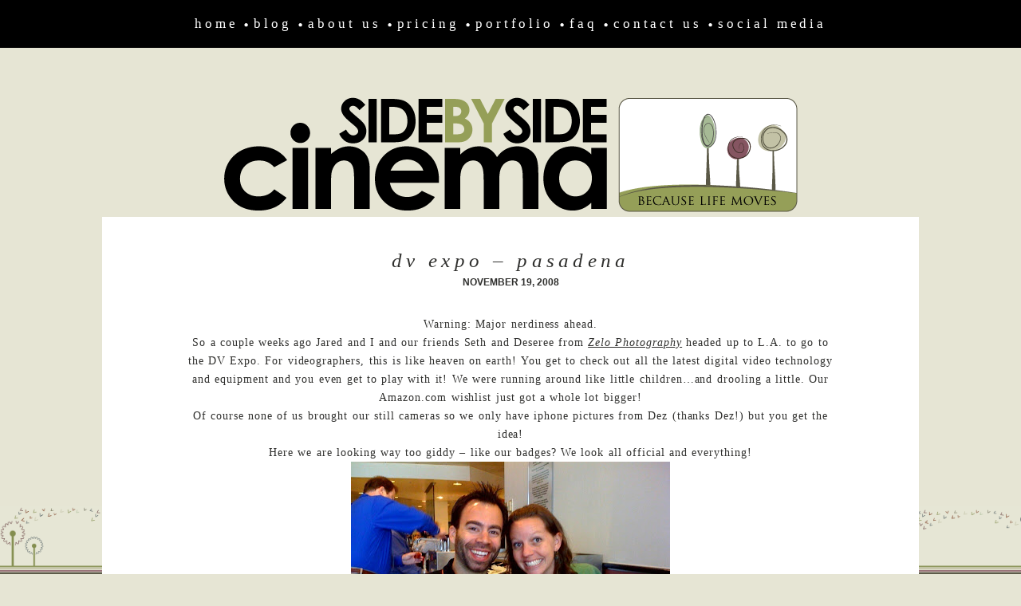

--- FILE ---
content_type: text/html; charset=utf8
request_url: http://sidebysidecinema.com/2008/11/dv-expo/
body_size: 10641
content:
<!DOCTYPE html>
<html class="pp-rendered pp-protecting-images" lang="en-US"><!-- ProPhoto 7.7.21 -->
<head>
	<title>DV Expo &#8211; Pasadena &raquo; Side By Side Cinema | San Diego Wedding Videography</title>
	<meta charset="UTF-8" />
	<meta http-equiv="X-UA-Compatible" content="IE=edge" />
	<meta name="description" content="Side by Side Cinema - San Diego wedding videography, event films, and promotional films." />
	<meta name="keywords" content="wedding videographer, wedding film, wedding videography, san diego wedding videography, fallbrook wedding videography, coronado wedding videography, la jolla wedding videography, carlsbad wedding videography oceanside wedding videography, escondido wedding videography, irvine wedding videography" />
	<meta property="og:site_name" content="Side By Side Cinema | San Diego Wedding Videography" />
	<meta property="og:type" content="article" />
	<meta property="og:title" content="DV Expo &#8211; Pasadena" />
	<meta property="og:url" content="https://sidebysidecinema.com/2008/11/dv-expo/" />
	<meta property="og:description" content="Side by Side Cinema - San Diego wedding videography, event films, and promotional films." />
	<meta property="fb:admins" content="775584466" />
	<meta name="viewport" content="width=device-width,initial-scale=1" /><meta name='robots' content='max-image-preview:large' />
<link rel='dns-prefetch' href='//assets.pinterest.com' />
<link rel='dns-prefetch' href='//cdnjs.cloudflare.com' />
<link rel="alternate" type="application/rss+xml" title="Side By Side Cinema | San Diego Wedding Videography &raquo; DV Expo &#8211; Pasadena Comments Feed" href="https://sidebysidecinema.com/2008/11/dv-expo/feed/" />
<link rel="alternate" title="oEmbed (JSON)" type="application/json+oembed" href="https://sidebysidecinema.com/wp-json/oembed/1.0/embed?url=https%3A%2F%2Fsidebysidecinema.com%2F2008%2F11%2Fdv-expo%2F" />
<link rel="alternate" title="oEmbed (XML)" type="text/xml+oembed" href="https://sidebysidecinema.com/wp-json/oembed/1.0/embed?url=https%3A%2F%2Fsidebysidecinema.com%2F2008%2F11%2Fdv-expo%2F&#038;format=xml" />
<style id='wp-img-auto-sizes-contain-inline-css' type='text/css'>
img:is([sizes=auto i],[sizes^="auto," i]){contain-intrinsic-size:3000px 1500px}
/*# sourceURL=wp-img-auto-sizes-contain-inline-css */
</style>
<link rel='stylesheet' id='pp-front-css-css' href='http://sidebysidecinema.com/wp-content/themes/prophoto7/css/front.css?ver=7.7.21' type='text/css' media='all' />
<style id='wp-emoji-styles-inline-css' type='text/css'>

	img.wp-smiley, img.emoji {
		display: inline !important;
		border: none !important;
		box-shadow: none !important;
		height: 1em !important;
		width: 1em !important;
		margin: 0 0.07em !important;
		vertical-align: -0.1em !important;
		background: none !important;
		padding: 0 !important;
	}
/*# sourceURL=wp-emoji-styles-inline-css */
</style>
<style id='wp-block-library-inline-css' type='text/css'>
:root{--wp-block-synced-color:#7a00df;--wp-block-synced-color--rgb:122,0,223;--wp-bound-block-color:var(--wp-block-synced-color);--wp-editor-canvas-background:#ddd;--wp-admin-theme-color:#007cba;--wp-admin-theme-color--rgb:0,124,186;--wp-admin-theme-color-darker-10:#006ba1;--wp-admin-theme-color-darker-10--rgb:0,107,160.5;--wp-admin-theme-color-darker-20:#005a87;--wp-admin-theme-color-darker-20--rgb:0,90,135;--wp-admin-border-width-focus:2px}@media (min-resolution:192dpi){:root{--wp-admin-border-width-focus:1.5px}}.wp-element-button{cursor:pointer}:root .has-very-light-gray-background-color{background-color:#eee}:root .has-very-dark-gray-background-color{background-color:#313131}:root .has-very-light-gray-color{color:#eee}:root .has-very-dark-gray-color{color:#313131}:root .has-vivid-green-cyan-to-vivid-cyan-blue-gradient-background{background:linear-gradient(135deg,#00d084,#0693e3)}:root .has-purple-crush-gradient-background{background:linear-gradient(135deg,#34e2e4,#4721fb 50%,#ab1dfe)}:root .has-hazy-dawn-gradient-background{background:linear-gradient(135deg,#faaca8,#dad0ec)}:root .has-subdued-olive-gradient-background{background:linear-gradient(135deg,#fafae1,#67a671)}:root .has-atomic-cream-gradient-background{background:linear-gradient(135deg,#fdd79a,#004a59)}:root .has-nightshade-gradient-background{background:linear-gradient(135deg,#330968,#31cdcf)}:root .has-midnight-gradient-background{background:linear-gradient(135deg,#020381,#2874fc)}:root{--wp--preset--font-size--normal:16px;--wp--preset--font-size--huge:42px}.has-regular-font-size{font-size:1em}.has-larger-font-size{font-size:2.625em}.has-normal-font-size{font-size:var(--wp--preset--font-size--normal)}.has-huge-font-size{font-size:var(--wp--preset--font-size--huge)}.has-text-align-center{text-align:center}.has-text-align-left{text-align:left}.has-text-align-right{text-align:right}.has-fit-text{white-space:nowrap!important}#end-resizable-editor-section{display:none}.aligncenter{clear:both}.items-justified-left{justify-content:flex-start}.items-justified-center{justify-content:center}.items-justified-right{justify-content:flex-end}.items-justified-space-between{justify-content:space-between}.screen-reader-text{border:0;clip-path:inset(50%);height:1px;margin:-1px;overflow:hidden;padding:0;position:absolute;width:1px;word-wrap:normal!important}.screen-reader-text:focus{background-color:#ddd;clip-path:none;color:#444;display:block;font-size:1em;height:auto;left:5px;line-height:normal;padding:15px 23px 14px;text-decoration:none;top:5px;width:auto;z-index:100000}html :where(.has-border-color){border-style:solid}html :where([style*=border-top-color]){border-top-style:solid}html :where([style*=border-right-color]){border-right-style:solid}html :where([style*=border-bottom-color]){border-bottom-style:solid}html :where([style*=border-left-color]){border-left-style:solid}html :where([style*=border-width]){border-style:solid}html :where([style*=border-top-width]){border-top-style:solid}html :where([style*=border-right-width]){border-right-style:solid}html :where([style*=border-bottom-width]){border-bottom-style:solid}html :where([style*=border-left-width]){border-left-style:solid}html :where(img[class*=wp-image-]){height:auto;max-width:100%}:where(figure){margin:0 0 1em}html :where(.is-position-sticky){--wp-admin--admin-bar--position-offset:var(--wp-admin--admin-bar--height,0px)}@media screen and (max-width:600px){html :where(.is-position-sticky){--wp-admin--admin-bar--position-offset:0px}}
/*wp_block_styles_on_demand_placeholder:6975d2f1a4405*/
/*# sourceURL=wp-block-library-inline-css */
</style>
<style id='classic-theme-styles-inline-css' type='text/css'>
/*! This file is auto-generated */
.wp-block-button__link{color:#fff;background-color:#32373c;border-radius:9999px;box-shadow:none;text-decoration:none;padding:calc(.667em + 2px) calc(1.333em + 2px);font-size:1.125em}.wp-block-file__button{background:#32373c;color:#fff;text-decoration:none}
/*# sourceURL=/wp-includes/css/classic-themes.min.css */
</style>
<script type="text/javascript" src="http://sidebysidecinema.com/wp-includes/js/jquery/jquery.min.js?ver=3.7.1" id="jquery-core-js"></script>
<script type="text/javascript" src="http://sidebysidecinema.com/wp-includes/js/jquery/jquery-migrate.min.js?ver=3.4.1" id="jquery-migrate-js"></script>
<script type="text/javascript" src="https://cdnjs.cloudflare.com/ajax/libs/picturefill/3.0.1/picturefill.min.js?ver=3.0.1" id="picturefill-js"></script>
<link rel="https://api.w.org/" href="https://sidebysidecinema.com/wp-json/" /><link rel="alternate" title="JSON" type="application/json" href="https://sidebysidecinema.com/wp-json/wp/v2/posts/45" /><link rel="EditURI" type="application/rsd+xml" title="RSD" href="https://sidebysidecinema.com/xmlrpc.php?rsd" />
<meta name="generator" content="WordPress 6.9" />
<link rel="canonical" href="https://sidebysidecinema.com/2008/11/dv-expo/" />
<link rel='shortlink' href='https://sidebysidecinema.com/?p=45' />

	<link href="https://use.fontawesome.com/releases/v5.0.2/css/all.css" rel="stylesheet">
<script type="text/javascript">
window.PROPHOTO || (window.PROPHOTO = {});
window.PROPHOTO.imgProtection = {"level":"clicks"};
</script><script type="text/javascript">
window.PROPHOTO || (window.PROPHOTO = {});
window.PROPHOTO.designId = "33a55405-9ce9-4567-8f5a-80f60a59f7aa";
window.PROPHOTO.layoutId = "c5692e5d-1f3e-4862-926d-29e85bc14590";
</script><link rel="stylesheet" href="https://sidebysidecinema.com/wp-content/uploads/pp/static/design-33a55405-9ce9-4567-8f5a-80f60a59f7aa-1769099406.css" /><link rel="stylesheet" href="https://sidebysidecinema.com/wp-content/uploads/pp/static/layout-c5692e5d-1f3e-4862-926d-29e85bc14590-1769099406.css" /><link href="https://fonts.googleapis.com/css?family=Oswald" rel="stylesheet">
	<link rel="alternate" href="https://sidebysidecinema.com/feed/" type="application/rss+xml" title="Side By Side Cinema | San Diego Wedding Videography Posts RSS feed"/>
	<link rel="pingback" href="http://sidebysidecinema.com/xmlrpc.php"/>
    
    </head>

<body id="body" class="wp-singular post-template-default single single-post postid-45 single-format-standard wp-embed-responsive wp-theme-prophoto7 article-dv-expo has-lazy-images css-14gg3q4">
    
    
        <div id="fb-root"></div>
        <script>
        (function(d, s, id) {
            var js, fjs = d.getElementsByTagName(s)[0];
            if (d.getElementById(id)) return;
            js = d.createElement(s); js.id = id;
            js.src = "//connect.facebook.net/en_US/sdk.js#xfbml=1&version=v2.4";
            fjs.parentNode.insertBefore(js, fjs);
        }(document, 'script', 'facebook-jssdk'));
    </script>
    
    <script type="text/javascript">
        (function(d, platform) {
            var isIOS = [
                'iPad Simulator',
                'iPhone Simulator',
                'iPod Simulator',
                'iPad',
                'iPhone',
                'iPod'
            ].includes(platform)
            // iPad on iOS 13 detection
            || (platform === "MacIntel" && "ontouchend" in d);

            if (isIOS) {
                d.body.classList.add('is-iOS');
            }
            d.body.classList.remove('no-js').add('js');
        }(document, window.navigator.platform));
    </script>

        <script>window.twttr = (function(d, s, id) {
        var js, fjs = d.getElementsByTagName(s)[0],
            t = window.twttr || {};
        if (d.getElementById(id)) return t;
        js = d.createElement(s);
        js.id = id;
        js.src = "https://platform.twitter.com/widgets.js";
        fjs.parentNode.insertBefore(js, fjs);
        t._e = [];
        t.ready = function(f) {
            t._e.push(f);
        };
        return t;
        }(document, "script", "twitter-wjs"));
    </script>
    
        <div class="pp-slideover pp-slideover--left"><div class="css-1nex3wb own-css pp-block _f6fa5602-2a83-4ead-8f41-2af4589211eb" data-index="0"><div class="row no-gutters css-1w7ik8a pp-row _966c6cb6-f857-48e1-b29c-4516fcf43459 _f6fa5602-2a83-4ead-8f41-2af4589211eb__row"><div class="pp-column _bc9968c3-6d66-4666-bd74-e36e138d29f6 _f6fa5602-2a83-4ead-8f41-2af4589211eb__column _966c6cb6-f857-48e1-b29c-4516fcf43459__column col-xs-12 col-sm-12 col-md-12 col-lg-12"><div class="css-1idj3bk pp-column__inner _bc9968c3-6d66-4666-bd74-e36e138d29f6__inner _f6fa5602-2a83-4ead-8f41-2af4589211eb__column__inner _966c6cb6-f857-48e1-b29c-4516fcf43459__column__inner"><div data-id="4802dbca-eba2-4c8e-aaeb-f80ced58bc3c" data-vertical-offset="" class="pp-module _4802dbca-eba2-4c8e-aaeb-f80ced58bc3c _f6fa5602-2a83-4ead-8f41-2af4589211eb__module _966c6cb6-f857-48e1-b29c-4516fcf43459__module _bc9968c3-6d66-4666-bd74-e36e138d29f6__module css-7k4613 pp-module--menu"><nav class="pp-menu pp-menu--vertical _4802dbca-eba2-4c8e-aaeb-f80ced58bc3c css-1ul6amn"><ul class="pp-menu-items"><li class="_40ee44fb-674c-4c52-b628-5ebdc8586108 pp-menu-item--home pp-menu-item"><a href="https://sidebysidecinema.com/" target="_self">Home</a></li><li class="_25f8fe98-3b00-4059-8a27-4044591d0d81 pp-menu-item--page pp-menu-item"><a href="https://sidebysidecinema.com/blog/" target="_self">Blog</a></li><li class="_c669f82b-2bd9-4114-aaf1-b65f5a808000 pp-menu-item--page pp-menu-item has-children"><a href="https://sidebysidecinema.com/about/" target="_self">About Us</a><ul class="pp-menu-items"><li class="_6aee9322-2058-4f17-9391-d74a53c0ff06 pp-menu-item--page pp-menu-item"><a href="https://sidebysidecinema.com/about/" target="_self">About Us</a></li><li class="_cd89ef73-377a-4fa5-9b24-c801991150d0 pp-menu-item--page pp-menu-item"><a href="https://sidebysidecinema.com/personalcreative-films/" target="_self">Personal + Creative Films</a></li></ul></li><li class="_0996330d-a1ef-4897-be3c-411b44bed67f pp-menu-item--page pp-menu-item"><a href="https://sidebysidecinema.com/pricing/" target="_self">Pricing</a></li><li class="_2a4e6b31-d3e5-4e6e-9ec1-dec3db19dceb pp-menu-item--page pp-menu-item"><a href="https://sidebysidecinema.com/portfolio/" target="_self">Portfolio</a></li><li class="_9a16ea73-8b77-4de0-9589-7c6b41f238fa pp-menu-item--page pp-menu-item"><a href="https://sidebysidecinema.com/faq/" target="_self">FAQ</a></li><li class="_dfb86bd5-7ac4-4675-9976-89cf7e9f203e pp-menu-item--page pp-menu-item"><a href="https://sidebysidecinema.com/contact-us/" target="_self">Contact Us</a></li><li class="_644e600d-a54a-4e3a-b9ab-4aa048a4eebd pp-menu-item--custom-text pp-menu-item has-children"><span>social media</span><ul class="pp-menu-items"><li class="_7bea5729-75c8-4ebd-afb2-eac94e926454 pp-menu-item--custom pp-menu-item"><a href="http://www.facebook.com/sidebysidecinema" target="_blank">Facebook</a></li><li class="_0436fab0-39fb-4447-bfe7-695e01155f8d pp-menu-item--custom pp-menu-item"><a href="http://www.instagram.com/sidebysidecinema" target="_blank">Instagram</a></li><li class="_91a0a193-842d-40d6-9719-65181c5f52f3 pp-menu-item--custom pp-menu-item"><a href="http://plus.google.com/107951671890019059957" target="_blank">Google+</a></li><li class="_c947da5b-8a11-4c9b-8a94-f18aed0fc0a7 pp-menu-item--custom pp-menu-item"><a href="http://twitter.com/SidexSideCinema" target="_blank">Twitter</a></li><li class="_eb4382ae-a9ea-4d73-9852-b87b8de6dd43 pp-menu-item--custom pp-menu-item"><a href="http://vimeo.com/channels/sidebysidecinema" target="_blank">Vimeo</a></li><li class="_44e5eae6-9db8-44d7-a1cc-d5a751c35ddb pp-menu-item--custom pp-menu-item"><a href="http://www.youtube.com/channel/UCEJq2Suow_x6x-OU1cRSR-g" target="_blank">Youtube</a></li></ul></li></ul></nav></div></div><style class="entity-custom-css"></style></div><style class="entity-custom-css"></style></div><style class="entity-custom-css"></style></div></div><span class="pp-hamburger css-1wghht pp-hamburger--left"><span data-tile-id="91f948de-0ad6-4f00-a2df-6a13a5620c8b" class="css-14bkpnd pp-tile own-css _91f948de-0ad6-4f00-a2df-6a13a5620c8b"><span class="_d6472110-ad8a-499d-8045-69a1c70fa850 pp-tile__layer pp-tile__layer--shape css-11ltcy1"><span class="pp-tile__layer__inner"></span></span><span class="_10f011cb-2346-4f5a-a546-47e80df7ba70 pp-tile__layer pp-tile__layer--shape css-14wngn"><span class="pp-tile__layer__inner"></span></span><span class="_16a12f11-762b-4efb-aba4-10728fbf77b9 pp-tile__layer pp-tile__layer--shape css-1c8gtfd"><span class="pp-tile__layer__inner"></span></span><span class="_053ca836-4eec-4192-aaba-567ff8b42d6b pp-tile__layer pp-tile__layer--shape css-1vszu5g"><span class="pp-tile__layer__inner"></span></span></span></span><div class="pp-layout _c5692e5d-1f3e-4862-926d-29e85bc14590 Layout--isLocked--3KdRr"><div class="pp-block-wrap"><div class="css-1iprw6f own-css pp-block _32e2b774-4a65-41ba-8e48-65d5cc26d243" data-index="0"><div class="row no-gutters css-1meyv80 pp-row _39bdbe0c-571c-4cae-b190-bac896ccd6aa _32e2b774-4a65-41ba-8e48-65d5cc26d243__row"><div class="pp-column _c874c26f-9e8c-4b6d-a608-55be5979dbc6 _32e2b774-4a65-41ba-8e48-65d5cc26d243__column _39bdbe0c-571c-4cae-b190-bac896ccd6aa__column col-xs-12 col-sm-12 col-md-12 col-lg-12"><div class="css-1lm28ej pp-column__inner _c874c26f-9e8c-4b6d-a608-55be5979dbc6__inner _32e2b774-4a65-41ba-8e48-65d5cc26d243__column__inner _39bdbe0c-571c-4cae-b190-bac896ccd6aa__column__inner"><div data-id="e0b8f84d-d916-422e-9fa5-fff8b62dbd1f" data-vertical-offset="" class="pp-module _e0b8f84d-d916-422e-9fa5-fff8b62dbd1f _32e2b774-4a65-41ba-8e48-65d5cc26d243__module _39bdbe0c-571c-4cae-b190-bac896ccd6aa__module _c874c26f-9e8c-4b6d-a608-55be5979dbc6__module css-1dykov8 pp-module--menu"><nav class="pp-menu pp-menu--horizontal _e0b8f84d-d916-422e-9fa5-fff8b62dbd1f css-s2c7fz"><ul class="pp-menu-items"><li class="_40ee44fb-674c-4c52-b628-5ebdc8586108 pp-menu-item--home pp-menu-item"><a href="https://sidebysidecinema.com/" target="_self">Home</a></li><li class="_25f8fe98-3b00-4059-8a27-4044591d0d81 pp-menu-item--page pp-menu-item"><a href="https://sidebysidecinema.com/blog/" target="_self">Blog</a></li><li class="_c669f82b-2bd9-4114-aaf1-b65f5a808000 pp-menu-item--page pp-menu-item has-children"><a href="https://sidebysidecinema.com/about/" target="_self">About Us</a><ul class="pp-menu-items"><li class="_6aee9322-2058-4f17-9391-d74a53c0ff06 pp-menu-item--page pp-menu-item"><a href="https://sidebysidecinema.com/about/" target="_self">About Us</a></li><li class="_cd89ef73-377a-4fa5-9b24-c801991150d0 pp-menu-item--page pp-menu-item"><a href="https://sidebysidecinema.com/personalcreative-films/" target="_self">Personal + Creative Films</a></li></ul></li><li class="_0996330d-a1ef-4897-be3c-411b44bed67f pp-menu-item--page pp-menu-item"><a href="https://sidebysidecinema.com/pricing/" target="_self">Pricing</a></li><li class="_2a4e6b31-d3e5-4e6e-9ec1-dec3db19dceb pp-menu-item--page pp-menu-item"><a href="https://sidebysidecinema.com/portfolio/" target="_self">Portfolio</a></li><li class="_9a16ea73-8b77-4de0-9589-7c6b41f238fa pp-menu-item--page pp-menu-item"><a href="https://sidebysidecinema.com/faq/" target="_self">FAQ</a></li><li class="_dfb86bd5-7ac4-4675-9976-89cf7e9f203e pp-menu-item--page pp-menu-item"><a href="https://sidebysidecinema.com/contact-us/" target="_self">Contact Us</a></li><li class="_644e600d-a54a-4e3a-b9ab-4aa048a4eebd pp-menu-item--custom-text pp-menu-item has-children"><span>social media</span><ul class="pp-menu-items"><li class="_7bea5729-75c8-4ebd-afb2-eac94e926454 pp-menu-item--custom pp-menu-item"><a href="http://www.facebook.com/sidebysidecinema" target="_blank">Facebook</a></li><li class="_0436fab0-39fb-4447-bfe7-695e01155f8d pp-menu-item--custom pp-menu-item"><a href="http://www.instagram.com/sidebysidecinema" target="_blank">Instagram</a></li><li class="_91a0a193-842d-40d6-9719-65181c5f52f3 pp-menu-item--custom pp-menu-item"><a href="http://plus.google.com/107951671890019059957" target="_blank">Google+</a></li><li class="_c947da5b-8a11-4c9b-8a94-f18aed0fc0a7 pp-menu-item--custom pp-menu-item"><a href="http://twitter.com/SidexSideCinema" target="_blank">Twitter</a></li><li class="_eb4382ae-a9ea-4d73-9852-b87b8de6dd43 pp-menu-item--custom pp-menu-item"><a href="http://vimeo.com/channels/sidebysidecinema" target="_blank">Vimeo</a></li><li class="_44e5eae6-9db8-44d7-a1cc-d5a751c35ddb pp-menu-item--custom pp-menu-item"><a href="http://www.youtube.com/channel/UCEJq2Suow_x6x-OU1cRSR-g" target="_blank">Youtube</a></li></ul></li></ul></nav></div></div><style class="entity-custom-css"></style></div><style class="entity-custom-css"></style></div><style class="entity-custom-css"></style></div><div class="css-1lioatv own-css pp-block _ff50cd78-6907-454d-b5d3-4e822b2ea4d2" data-index="0"><div class="row no-gutters css-nb7tw7 pp-row _03a7c3c7-b674-4de9-ab1f-b176f8877f2a _ff50cd78-6907-454d-b5d3-4e822b2ea4d2__row"><div class="pp-column _df8228cf-b865-4842-ac67-ef27ede5806b _ff50cd78-6907-454d-b5d3-4e822b2ea4d2__column _03a7c3c7-b674-4de9-ab1f-b176f8877f2a__column col-xs-12 col-sm-12 col-md-12 col-lg-12"><div class="css-17sqy1u pp-column__inner _df8228cf-b865-4842-ac67-ef27ede5806b__inner _ff50cd78-6907-454d-b5d3-4e822b2ea4d2__column__inner _03a7c3c7-b674-4de9-ab1f-b176f8877f2a__column__inner"><div data-id="9e2aad5f-942c-4da9-b473-0f1ff6cb005d" data-vertical-offset="" class="pp-module _9e2aad5f-942c-4da9-b473-0f1ff6cb005d _ff50cd78-6907-454d-b5d3-4e822b2ea4d2__module _03a7c3c7-b674-4de9-ab1f-b176f8877f2a__module _df8228cf-b865-4842-ac67-ef27ede5806b__module css-1smx4vg pp-module--graphic"><section class="css-r6nnrt pp-graphics"><div class="pp-graphic" style="max-width:726px;width:100%"><img alt="" class="lazyload" src="[data-uri]" sizes="(max-width: 726px) 100vw, 726px" data-src="https://sidebysidecinema.com/wp-content/uploads/pp/images/1495575561-logo3-white.png" data-srcset="https://sidebysidecinema.com/wp-content/uploads/pp/images/1495575561-logo3-white%28pp_w480_h106%29.png 480w, https://sidebysidecinema.com/wp-content/uploads/pp/images/1495575561-logo3-white.png 726w" /></div></section></div></div><style class="entity-custom-css"></style></div><style class="entity-custom-css"></style></div><div class="row no-gutters css-1klln1l pp-row _cf1f96e1-d1b1-4c3e-92db-82ec6f396061 _ff50cd78-6907-454d-b5d3-4e822b2ea4d2__row"><div class="pp-column _a55dae99-b69b-429b-956f-0ef0bd0fecd0 _ff50cd78-6907-454d-b5d3-4e822b2ea4d2__column _cf1f96e1-d1b1-4c3e-92db-82ec6f396061__column col-xs-12 col-sm-12 col-md-12 col-lg-12"><div class="css-1lm28ej pp-column__inner _a55dae99-b69b-429b-956f-0ef0bd0fecd0__inner _ff50cd78-6907-454d-b5d3-4e822b2ea4d2__column__inner _cf1f96e1-d1b1-4c3e-92db-82ec6f396061__column__inner"><div data-vertical-offset="" class="pp-module _70fcf35b-6ed0-483d-a1ed-020a35372b58 _ff50cd78-6907-454d-b5d3-4e822b2ea4d2__module _cf1f96e1-d1b1-4c3e-92db-82ec6f396061__module _a55dae99-b69b-429b-956f-0ef0bd0fecd0__module css-oqzcc3 pp-module--wordpress-content"><div class="wrap css-1q25v4q"><article id="article-45" class="post-45 post type-post status-publish format-standard hentry category-news tag-dv-expo tag-hd-wedding tag-pasadena-convention-center tag-video-research"><div class="article-wrap"><div class="article-wrap-inner"><div class="article-header "><div class="article-title-wrap"><h1 class="article-title entry-title fonts-c48ab68e-4e84-47e6-849e-67a258f7bf76">DV Expo – Pasadena</h1></div><div class="article-meta article-meta-top undefined"><span class="article-date article-meta-item"><time class="updated undefined" datetime="2008-11-19">November 19, 2008</time></span></div></div><div class="article-content article-content--full"><div align="center">Warning: Major nerdiness ahead. </div>
<div align="center"> </div>
<div align="center">So a couple weeks ago Jared and I and our friends Seth and Deseree from <a href="http://www.zelophotography.com/">Zelo Photography</a> headed up to L.A. to go to the DV Expo. For videographers, this is like heaven on earth! You get to check out all the latest digital video technology and equipment and you even get to play with it! We were running around like little children…and drooling a little. Our Amazon.com wishlist just got a whole lot bigger!</div>
<div align="center"> </div>
<div align="center">Of course none of us brought our still cameras so we only have iphone pictures from Dez (thanks Dez!) but you get the idea!</div>
<div align="center"> </div>
<div align="center">Here we are looking way too giddy – like our badges? We look all official and everything!<a onblur="try {parent.deselectBloggerImageGracefully();} catch(e) {}" href="http://4.bp.blogspot.com/_7U9FsNOtgB0/SSOpO6oXP2I/AAAAAAAAAFI/obb92SzNrP4/s1600-h/-7.jpg"><img decoding="async" id="BLOGGER_PHOTO_ID_5270242062675427170" style="WIDTH: 400px; CURSOR: pointer; HEIGHT: 296px" alt="" src="http://4.bp.blogspot.com/_7U9FsNOtgB0/SSOpO6oXP2I/AAAAAAAAAFI/obb92SzNrP4/s400/-7.jpg" border="0"></a></div>
<div align="center"></div>
<div align="center"> </div>
<div align="center">Here I am playing with the DV multi rig Pro! We definitely know these next few pictures look really nerdy but until you’ve tried using some of these things, don’t you judge us!<br><a onblur="try {parent.deselectBloggerImageGracefully();} catch(e) {}" href="http://3.bp.blogspot.com/_7U9FsNOtgB0/SSOoukgXlhI/AAAAAAAAAFA/1FPwnMWmHbU/s1600-h/-5.jpg"><img decoding="async" id="BLOGGER_PHOTO_ID_5270241506980501010" style="WIDTH: 400px; CURSOR: pointer; HEIGHT: 296px" alt="" src="http://3.bp.blogspot.com/_7U9FsNOtgB0/SSOoukgXlhI/AAAAAAAAAFA/1FPwnMWmHbU/s400/-5.jpg" border="0"></a> </div>
<div align="center"> </div>
<div align="center">Here’s Jared playing with the Glidecam X-10! So anyone who wants to buy us a Christmas present…here is what we want:<br><a onblur="try {parent.deselectBloggerImageGracefully();} catch(e) {}" href="http://3.bp.blogspot.com/_7U9FsNOtgB0/SSOoueckeOI/AAAAAAAAAE4/mBJOk0CA8zE/s1600-h/-4.jpg"><img decoding="async" id="BLOGGER_PHOTO_ID_5270241505353955554" style="WIDTH: 294px; CURSOR: pointer; HEIGHT: 400px" alt="" src="http://3.bp.blogspot.com/_7U9FsNOtgB0/SSOoueckeOI/AAAAAAAAAE4/mBJOk0CA8zE/s400/-4.jpg" border="0"></a> </div>
<div align="center"> </div>
<div align="center">This is the same equipment just from a different angle. You start sweating in it pretty much immediately, yikes! BUT, it’s pretty much the most amazing thing ever. That and the <a href="http://www.dv.com/reviews/reviews_item.php?articleId=196604148">Brevis</a> (which is sexy, right Seth?) add that to the Christmas list as well 🙂<br><a onblur="try {parent.deselectBloggerImageGracefully();} catch(e) {}" href="http://3.bp.blogspot.com/_7U9FsNOtgB0/SSOoubjcQPI/AAAAAAAAAEw/TSExkw4mCn4/s1600-h/-3.jpg"><img decoding="async" id="BLOGGER_PHOTO_ID_5270241504577470706" style="WIDTH: 294px; CURSOR: pointer; HEIGHT: 400px" alt="" src="http://3.bp.blogspot.com/_7U9FsNOtgB0/SSOoubjcQPI/AAAAAAAAAEw/TSExkw4mCn4/s400/-3.jpg" border="0"></a> </div>
<div align="center"> </div>
<div align="center">droooooool!<br><a onblur="try {parent.deselectBloggerImageGracefully();} catch(e) {}" href="http://4.bp.blogspot.com/_7U9FsNOtgB0/SSOouJLqljI/AAAAAAAAAEo/N6C3y4P5Dws/s1600-h/-2.jpg"><img decoding="async" id="BLOGGER_PHOTO_ID_5270241499645908530" style="WIDTH: 400px; CURSOR: pointer; HEIGHT: 296px" alt="" src="http://4.bp.blogspot.com/_7U9FsNOtgB0/SSOouJLqljI/AAAAAAAAAEo/N6C3y4P5Dws/s400/-2.jpg" border="0"></a> </div>
<div align="center"> </div>
<div align="center">It was a very educational day. We didn’t win any prizes from the drawing but we had a lot of fun getting inspired. My mind is blown!
</div>
</div></div><div class="article-footer"></div></div></article><div class="pp-post-navigation"><div class="adjacent-post-links "><div class="prev-post-link-wrap"><span class="meta-nav">«</span> <a href="https://sidebysidecinema.com/2008/11/marc-and-cari-reception-highlights/" rel="prev">Marc and Cari – Reception Highlights – La Jolla Shores Hotel</a></div><div class="next-post-link-wrap"><a href="https://sidebysidecinema.com/2008/11/our-1-year/" rel="next">Our 1 year – North San Diego County</a> <span class="meta-nav">»</span></div></div></div></div></div></div><style class="entity-custom-css"></style></div><style class="entity-custom-css"></style></div><div class="row no-gutters css-14hfytc pp-row _4a5b29d3-1575-4ef5-8be0-e73e079648e4 _ff50cd78-6907-454d-b5d3-4e822b2ea4d2__row"><div class="pp-column _42a7423e-96b9-4fe2-ad84-b81f32fc5f40 _ff50cd78-6907-454d-b5d3-4e822b2ea4d2__column _4a5b29d3-1575-4ef5-8be0-e73e079648e4__column col-xs-12 col-sm-12 col-md-12 col-lg-12"><div class="css-1lm28ej pp-column__inner _42a7423e-96b9-4fe2-ad84-b81f32fc5f40__inner _ff50cd78-6907-454d-b5d3-4e822b2ea4d2__column__inner _4a5b29d3-1575-4ef5-8be0-e73e079648e4__column__inner"></div><style class="entity-custom-css"></style></div><style class="entity-custom-css"></style></div><style class="entity-custom-css"></style></div></div><style class="entity-custom-css">._b49ef480-855f-4349-8564-f53659b8dfe2 .pp-module--graphic { margin-top: -1px; } @media (min-width: 992px) {._b49ef480-855f-4349-8564-f53659b8dfe2 .pp-module--graphic { margin-top: -60px; }}</style><div class="copyright-footer"><p id="user-copyright">
    &copy; 2026 Side By Side Cinema | San Diego Wedding Videography<span class="pipe">|</span><a href="https://pro.photo" title="P7 Photo Blog">ProPhoto 7</a></p>
</div></div>
    
    <script>
      window.PROPHOTO = window.PROPHOTO || {};
      PROPHOTO.env = {"siteURL":"https:\/\/sidebysidecinema.com","wpURL":"http:\/\/sidebysidecinema.com","themeURL":"http:\/\/sidebysidecinema.com\/wp-content\/themes\/prophoto7","ajaxURL":"https:\/\/sidebysidecinema.com\/wp-admin\/admin-ajax.php","uploadURL":"https:\/\/sidebysidecinema.com\/wp-content\/uploads\/","isDev":false,"version":"7.7.21","stateVersion":"1.29.0","wpVersionInt":690,"customizerUrl":"https:\/\/sidebysidecinema.com\/wp-admin\/admin.php?page=pp-customizer","hasStaticFrontPage":true,"siteName":"Side By Side Cinema | San Diego Wedding Videography","ppApiURL":"https:\/\/api.pro.photo","p6Installed":false,"imagickInstalled":false,"woocommerceInstalled":false,"isBlockEditor":false};
            PROPHOTO.moduleTransitionInitDelay = 2000;
          </script>
    <script type="speculationrules">
{"prefetch":[{"source":"document","where":{"and":[{"href_matches":"/*"},{"not":{"href_matches":["/wp-*.php","/wp-admin/*","/wp-content/uploads/*","/wp-content/*","/wp-content/plugins/*","/wp-content/themes/prophoto7/*","/*\\?(.+)"]}},{"not":{"selector_matches":"a[rel~=\"nofollow\"]"}},{"not":{"selector_matches":".no-prefetch, .no-prefetch a"}}]},"eagerness":"conservative"}]}
</script>
<script type="text/javascript" src="https://assets.pinterest.com/js/pinit.js?ver=¯_(ツ)_/¯" id="pinit-js"></script>
<script type="text/javascript" src="http://sidebysidecinema.com/wp-includes/js/dist/vendor/react.min.js?ver=18.3.1.1" id="react-js"></script>
<script type="text/javascript" src="http://sidebysidecinema.com/wp-includes/js/dist/vendor/react-dom.min.js?ver=18.3.1.1" id="react-dom-js"></script>
<script type="text/javascript" src="http://sidebysidecinema.com/wp-includes/js/underscore.min.js?ver=1.13.7" id="underscore-js"></script>
<script type="text/javascript" src="http://sidebysidecinema.com/wp-includes/js/backbone.min.js?ver=1.6.0" id="backbone-js"></script>
<script type="text/javascript" src="http://sidebysidecinema.com/wp-content/themes/prophoto7/js/bundle.front.js?ver=7.7.21" id="prophoto.front-js"></script>
<script id="wp-emoji-settings" type="application/json">
{"baseUrl":"https://s.w.org/images/core/emoji/17.0.2/72x72/","ext":".png","svgUrl":"https://s.w.org/images/core/emoji/17.0.2/svg/","svgExt":".svg","source":{"concatemoji":"http://sidebysidecinema.com/wp-includes/js/wp-emoji-release.min.js?ver=6.9"}}
</script>
<script type="module">
/* <![CDATA[ */
/*! This file is auto-generated */
const a=JSON.parse(document.getElementById("wp-emoji-settings").textContent),o=(window._wpemojiSettings=a,"wpEmojiSettingsSupports"),s=["flag","emoji"];function i(e){try{var t={supportTests:e,timestamp:(new Date).valueOf()};sessionStorage.setItem(o,JSON.stringify(t))}catch(e){}}function c(e,t,n){e.clearRect(0,0,e.canvas.width,e.canvas.height),e.fillText(t,0,0);t=new Uint32Array(e.getImageData(0,0,e.canvas.width,e.canvas.height).data);e.clearRect(0,0,e.canvas.width,e.canvas.height),e.fillText(n,0,0);const a=new Uint32Array(e.getImageData(0,0,e.canvas.width,e.canvas.height).data);return t.every((e,t)=>e===a[t])}function p(e,t){e.clearRect(0,0,e.canvas.width,e.canvas.height),e.fillText(t,0,0);var n=e.getImageData(16,16,1,1);for(let e=0;e<n.data.length;e++)if(0!==n.data[e])return!1;return!0}function u(e,t,n,a){switch(t){case"flag":return n(e,"\ud83c\udff3\ufe0f\u200d\u26a7\ufe0f","\ud83c\udff3\ufe0f\u200b\u26a7\ufe0f")?!1:!n(e,"\ud83c\udde8\ud83c\uddf6","\ud83c\udde8\u200b\ud83c\uddf6")&&!n(e,"\ud83c\udff4\udb40\udc67\udb40\udc62\udb40\udc65\udb40\udc6e\udb40\udc67\udb40\udc7f","\ud83c\udff4\u200b\udb40\udc67\u200b\udb40\udc62\u200b\udb40\udc65\u200b\udb40\udc6e\u200b\udb40\udc67\u200b\udb40\udc7f");case"emoji":return!a(e,"\ud83e\u1fac8")}return!1}function f(e,t,n,a){let r;const o=(r="undefined"!=typeof WorkerGlobalScope&&self instanceof WorkerGlobalScope?new OffscreenCanvas(300,150):document.createElement("canvas")).getContext("2d",{willReadFrequently:!0}),s=(o.textBaseline="top",o.font="600 32px Arial",{});return e.forEach(e=>{s[e]=t(o,e,n,a)}),s}function r(e){var t=document.createElement("script");t.src=e,t.defer=!0,document.head.appendChild(t)}a.supports={everything:!0,everythingExceptFlag:!0},new Promise(t=>{let n=function(){try{var e=JSON.parse(sessionStorage.getItem(o));if("object"==typeof e&&"number"==typeof e.timestamp&&(new Date).valueOf()<e.timestamp+604800&&"object"==typeof e.supportTests)return e.supportTests}catch(e){}return null}();if(!n){if("undefined"!=typeof Worker&&"undefined"!=typeof OffscreenCanvas&&"undefined"!=typeof URL&&URL.createObjectURL&&"undefined"!=typeof Blob)try{var e="postMessage("+f.toString()+"("+[JSON.stringify(s),u.toString(),c.toString(),p.toString()].join(",")+"));",a=new Blob([e],{type:"text/javascript"});const r=new Worker(URL.createObjectURL(a),{name:"wpTestEmojiSupports"});return void(r.onmessage=e=>{i(n=e.data),r.terminate(),t(n)})}catch(e){}i(n=f(s,u,c,p))}t(n)}).then(e=>{for(const n in e)a.supports[n]=e[n],a.supports.everything=a.supports.everything&&a.supports[n],"flag"!==n&&(a.supports.everythingExceptFlag=a.supports.everythingExceptFlag&&a.supports[n]);var t;a.supports.everythingExceptFlag=a.supports.everythingExceptFlag&&!a.supports.flag,a.supports.everything||((t=a.source||{}).concatemoji?r(t.concatemoji):t.wpemoji&&t.twemoji&&(r(t.twemoji),r(t.wpemoji)))});
//# sourceURL=http://sidebysidecinema.com/wp-includes/js/wp-emoji-loader.min.js
/* ]]> */
</script>
        </body>
</html>


--- FILE ---
content_type: text/css
request_url: https://sidebysidecinema.com/wp-content/uploads/pp/static/design-33a55405-9ce9-4567-8f5a-80f60a59f7aa-1769099406.css
body_size: 15598
content:
/** Cached CSS created January 22nd, 2026 - 16:30:13 **/
.css-1p34pk,[data-css-1p34pk]{max-width:250px}.css-1p34pk::before,[data-css-1p34pk]::before{padding-top:100%}.css-zvd1t5,[data-css-zvd1t5]{left:0%;visibility:visible;top:0%;transform:translateY(0%) translateX(0%) translateZ(0px) rotate(0deg) scale(1);transition:-webkit-transform 350ms,transform 350ms;-webkit-box-align:center;align-items:center;-webkit-box-pack:center;justify-content:center}.css-zvd1t5 .pp-tile__layer__inner,[data-css-zvd1t5] .pp-tile__layer__inner{background-color:rgb(0,0,0);width:120%;height:120%;opacity:1;border-width:0px;border-style:solid;border-color:rgb(0,0,0);border-radius:0%;transition:opacity 350ms,color 350ms,background-color 350ms,border-radius 350ms,height 350ms,width 350ms}.pp-tile--hover .css-zvd1t5,.pp-tile--hover [data-css-zvd1t5]{transform:translateY(0%) translateX(0%) translateZ(0px) rotate(0deg) scale(1)}.pp-tile--active .css-zvd1t5,.pp-tile--active [data-css-zvd1t5]{transform:translateY(0%) translateX(0%) translateZ(0px) rotate(0deg) scale(1)}.css-qtmt1r,[data-css-qtmt1r]{left:0%;visibility:visible;top:0%;transform:translateY(0%) translateX(0%) translateZ(0px) rotate(0deg) scale(0.3);transition:-webkit-transform 350ms,transform 350ms;-webkit-box-align:center;align-items:center;-webkit-box-pack:center;justify-content:center}.css-qtmt1r .pp-tile__layer__inner,[data-css-qtmt1r] .pp-tile__layer__inner{text-align:center;width:auto;white-space:nowrap;opacity:1;transition:opacity 350ms,color 350ms}.pp-tile--hover .css-qtmt1r,.pp-tile--hover [data-css-qtmt1r]{transform:translateY(0%) translateX(0%) translateZ(0px) rotate(0deg) scale(0.35)}.pp-tile--active .css-qtmt1r,.pp-tile--active [data-css-qtmt1r]{transform:translateY(0%) translateX(0%) translateZ(0px) rotate(0deg) scale(0.3)}.css-1a25pj9,[data-css-1a25pj9]{max-width:1200px}.css-1a25pj9::before,[data-css-1a25pj9]::before{padding-top:33.5%}.css-7jpyh5,[data-css-7jpyh5]{left:0%;visibility:visible;top:0%;transform:translateY(0%) translateX(0%) translateZ(0px) rotate(0deg) scale(1);transition:-webkit-transform 350ms,transform 350ms;-webkit-box-align:center;align-items:center;-webkit-box-pack:center;justify-content:center}.css-7jpyh5 .pp-tile__layer__inner,[data-css-7jpyh5] .pp-tile__layer__inner{background-color:rgb(51,51,51);width:100%;height:100%;opacity:1;border-width:0px;border-style:solid;border-color:rgb(0,0,0);border-radius:0%;transition:opacity 350ms,color 350ms,background-color 350ms,border-radius 350ms,height 350ms,width 350ms}.pp-tile--hover .css-7jpyh5 .pp-tile__layer__inner,.pp-tile--hover [data-css-7jpyh5] .pp-tile__layer__inner{opacity:1;width:100%;background-color:rgb(51,51,51);border-width:0px;border-style:solid;border-color:rgb(0,0,0);border-radius:0%;height:100%}.pp-tile--hover .css-7jpyh5,.pp-tile--hover [data-css-7jpyh5]{transform:translateY(0%) translateX(0%) translateZ(0px) rotate(0deg) scale(1)}.css-1ggircj,[data-css-1ggircj]{left:1%;visibility:visible;top:0%;transform:translateY(0%) translateX(0%) translateZ(0px) rotate(0deg) scale(1);transition:-webkit-transform 350ms,transform 350ms;-webkit-box-align:center;align-items:center;-webkit-box-pack:center;justify-content:center}.css-1ggircj .pp-tile__layer__inner,[data-css-1ggircj] .pp-tile__layer__inner{width:auto;white-space:nowrap;opacity:1;transition:opacity 350ms,color 350ms}.pp-tile--hover .css-1ggircj .pp-tile__layer__inner,.pp-tile--hover [data-css-1ggircj] .pp-tile__layer__inner{opacity:1}.pp-tile--hover .css-1ggircj,.pp-tile--hover [data-css-1ggircj]{transform:translateY(0%) translateX(0.25%) translateZ(0px) rotate(0deg) scale(1.2)}.css-14bkpnd,[data-css-14bkpnd]{max-width:50px}.css-14bkpnd::before,[data-css-14bkpnd]::before{padding-top:100%}.css-11ltcy1,[data-css-11ltcy1]{left:0%;visibility:visible;top:0%;transform:translateY(0%) translateX(0%) translateZ(0px) rotate(0deg) scale(1);transition:-webkit-transform 300ms,transform 300ms;-webkit-box-align:center;align-items:center;-webkit-box-pack:center;justify-content:center}.css-11ltcy1 .pp-tile__layer__inner,[data-css-11ltcy1] .pp-tile__layer__inner{background-color:rgba(0,0,0,0.2);width:100%;height:100%;opacity:1;border-width:0px;border-style:solid;border-color:rgb(0,0,0);border-radius:0%;transition:opacity 300ms,color 300ms,background-color 300ms,border-radius 300ms,height 300ms,width 300ms}.pp-tile--hover .css-11ltcy1,.pp-tile--hover [data-css-11ltcy1]{transform:translateY(0%) translateX(0%) translateZ(0px) rotate(0deg) scale(1)}.pp-tile--active .css-11ltcy1,.pp-tile--active [data-css-11ltcy1]{transform:translateY(0%) translateX(0%) translateZ(0px) rotate(0deg) scale(1)}.css-14wngn,[data-css-14wngn]{left:0%;visibility:visible;top:20%;transform:translateY(0%) translateX(0%) translateZ(0px) rotate(0deg) scale(1);transition:-webkit-transform 350ms,transform 350ms;-webkit-box-align:center;align-items:center;-webkit-box-pack:center;justify-content:center}.css-14wngn .pp-tile__layer__inner,[data-css-14wngn] .pp-tile__layer__inner{background-color:rgb(255,255,255);width:80%;height:8%;opacity:1;border-width:0px;border-style:solid;border-color:rgb(0,0,0);border-radius:0%;transition:opacity 350ms,color 350ms,background-color 350ms,border-radius 350ms,height 350ms,width 350ms}.pp-tile--hover .css-14wngn,.pp-tile--hover [data-css-14wngn]{transform:translateY(0%) translateX(0%) translateZ(0px) rotate(0deg) scale(1)}.pp-tile--active .css-14wngn,.pp-tile--active [data-css-14wngn]{transform:translateY(-20%) translateX(0%) translateZ(0px) rotate(-45deg) scale(1)}.pp-tile--active .css-14wngn .pp-tile__layer__inner,.pp-tile--active [data-css-14wngn] .pp-tile__layer__inner{background-color:rgb(204,204,204)}.css-1c8gtfd,[data-css-1c8gtfd]{left:0%;visibility:visible;top:0%;transform:translateY(0%) translateX(0%) translateZ(0px) rotate(0deg) scale(1);transition:-webkit-transform 350ms,transform 350ms;-webkit-box-align:center;align-items:center;-webkit-box-pack:center;justify-content:center}.css-1c8gtfd .pp-tile__layer__inner,[data-css-1c8gtfd] .pp-tile__layer__inner{background-color:rgb(255,255,255);width:80%;height:8%;opacity:1;border-width:0px;border-style:solid;border-color:rgb(0,0,0);border-radius:0%;transition:opacity 350ms,color 350ms,background-color 350ms,border-radius 350ms,height 350ms,width 350ms}.pp-tile--hover .css-1c8gtfd,.pp-tile--hover [data-css-1c8gtfd]{transform:translateY(0%) translateX(0%) translateZ(0px) rotate(0deg) scale(1)}.pp-tile--active .css-1c8gtfd .pp-tile__layer__inner,.pp-tile--active [data-css-1c8gtfd] .pp-tile__layer__inner{opacity:0;background-color:rgb(204,204,204)}.pp-tile--active .css-1c8gtfd,.pp-tile--active [data-css-1c8gtfd]{transform:translateY(0%) translateX(0%) translateZ(0px) rotate(0deg) scale(1)}.css-1vszu5g,[data-css-1vszu5g]{left:0%;visibility:visible;top:-20%;transform:translateY(0%) translateX(0%) translateZ(0px) rotate(0deg) scale(1);transition:-webkit-transform 300ms,transform 300ms;-webkit-box-align:center;align-items:center;-webkit-box-pack:center;justify-content:center}.css-1vszu5g .pp-tile__layer__inner,[data-css-1vszu5g] .pp-tile__layer__inner{background-color:rgb(255,255,255);width:80%;height:8%;opacity:1;border-width:0px;border-style:solid;border-color:rgb(0,0,0);border-radius:0%;transition:opacity 300ms,color 300ms,background-color 300ms,border-radius 300ms,height 300ms,width 300ms}.pp-tile--hover .css-1vszu5g,.pp-tile--hover [data-css-1vszu5g]{transform:translateY(0%) translateX(0%) translateZ(0px) rotate(0deg) scale(1)}.pp-tile--active .css-1vszu5g,.pp-tile--active [data-css-1vszu5g]{transform:translateY(20%) translateX(0%) translateZ(0px) rotate(45deg) scale(1)}.pp-tile--active .css-1vszu5g .pp-tile__layer__inner,.pp-tile--active [data-css-1vszu5g] .pp-tile__layer__inner{background-color:rgb(204,204,204)}.grids-a6218fcf-9513-42ad-9193-8618bd0fe746 > .pp-grid,[data-grids-a6218fcf-9513-42ad-9193-8618bd0fe746] > .pp-grid{background-size:auto;background-attachment:scroll;background-color:transparent;background-position:left top;background-repeat:repeat}.grids-a6218fcf-9513-42ad-9193-8618bd0fe746 .pp-grid-item__read-more-wrap,[data-grids-a6218fcf-9513-42ad-9193-8618bd0fe746] .pp-grid-item__read-more-wrap{text-align:left;padding-top:20px;margin-left:0px;padding-bottom:20px}.grids-a6218fcf-9513-42ad-9193-8618bd0fe746 .pp-grid-item__text-wrap,[data-grids-a6218fcf-9513-42ad-9193-8618bd0fe746] .pp-grid-item__text-wrap{margin:10px 0px 0px}.grids-a6218fcf-9513-42ad-9193-8618bd0fe746 .pp-grid-item,[data-grids-a6218fcf-9513-42ad-9193-8618bd0fe746] .pp-grid-item{border-style:solid;background-repeat:repeat;background-color:transparent;background-size:auto;background-attachment:scroll;border-color:transparent;background-position:left top;border-width:0px}.grids-a6218fcf-9513-42ad-9193-8618bd0fe746 .pp-grid-image__inner,[data-grids-a6218fcf-9513-42ad-9193-8618bd0fe746] .pp-grid-image__inner{border-radius:0px;border-color:transparent;border-style:solid}.grids-a6218fcf-9513-42ad-9193-8618bd0fe746 .pp-grid-item__text,[data-grids-a6218fcf-9513-42ad-9193-8618bd0fe746] .pp-grid-item__text{text-align:left}.grids-a6218fcf-9513-42ad-9193-8618bd0fe746 .pp-grid-item__title,[data-grids-a6218fcf-9513-42ad-9193-8618bd0fe746] .pp-grid-item__title{text-align:left}.grids-c47492c0-3e5a-4e7f-b7ef-a0a34dc88028 > .pp-grid,[data-grids-c47492c0-3e5a-4e7f-b7ef-a0a34dc88028] > .pp-grid{background-size:auto;background-attachment:scroll;background-color:transparent;background-position:left top;background-repeat:repeat}.grids-c47492c0-3e5a-4e7f-b7ef-a0a34dc88028 .pp-grid-item__read-more-wrap,[data-grids-c47492c0-3e5a-4e7f-b7ef-a0a34dc88028] .pp-grid-item__read-more-wrap{text-align:left;padding-top:20px;margin-left:0px;padding-bottom:20px}.grids-c47492c0-3e5a-4e7f-b7ef-a0a34dc88028 .pp-grid-item .overlay-bg,[data-grids-c47492c0-3e5a-4e7f-b7ef-a0a34dc88028] .pp-grid-item .overlay-bg{background-repeat:repeat;background-color:rgba(255,255,255,0.8);background-size:auto;background-attachment:scroll;background-position:left top}.grids-c47492c0-3e5a-4e7f-b7ef-a0a34dc88028 .pp-grid-image__inner,[data-grids-c47492c0-3e5a-4e7f-b7ef-a0a34dc88028] .pp-grid-image__inner{border-radius:0px;border-color:transparent;border-style:solid}.grids-c47492c0-3e5a-4e7f-b7ef-a0a34dc88028 .overlay-bg,[data-grids-c47492c0-3e5a-4e7f-b7ef-a0a34dc88028] .overlay-bg{border-radius:0px}.grids-c47492c0-3e5a-4e7f-b7ef-a0a34dc88028 .pp-grid-item__text,[data-grids-c47492c0-3e5a-4e7f-b7ef-a0a34dc88028] .pp-grid-item__text{text-align:left}.grids-c47492c0-3e5a-4e7f-b7ef-a0a34dc88028 .pp-grid-item__title,[data-grids-c47492c0-3e5a-4e7f-b7ef-a0a34dc88028] .pp-grid-item__title{text-align:left}.galleries-d4226ba4-9ce8-4a87-b13c-dbec614fc5b2:hover .ansel-control-bar,[data-galleries-d4226ba4-9ce8-4a87-b13c-dbec614fc5b2]:hover .ansel-control-bar{bottom:0px !important}.galleries-d4226ba4-9ce8-4a87-b13c-dbec614fc5b2 .ansel-control-bar,[data-galleries-d4226ba4-9ce8-4a87-b13c-dbec614fc5b2] .ansel-control-bar{bottom:0px;padding:5px 0px;min-height:10px;opacity:1;background-color:transparent;display:none}.galleries-d4226ba4-9ce8-4a87-b13c-dbec614fc5b2 .ansel-control-bar .ansel-play-pause-control,[data-galleries-d4226ba4-9ce8-4a87-b13c-dbec614fc5b2] .ansel-control-bar .ansel-play-pause-control{left:15px;margin-top:-15px}.galleries-d4226ba4-9ce8-4a87-b13c-dbec614fc5b2 .ansel-control-bar .ansel-play-pause-control > i[class*="fa"],[data-galleries-d4226ba4-9ce8-4a87-b13c-dbec614fc5b2] .ansel-control-bar .ansel-play-pause-control > i[class*="fa"]{font-size:30px}.galleries-d4226ba4-9ce8-4a87-b13c-dbec614fc5b2 .ansel-control-bar i[class*="fa"],[data-galleries-d4226ba4-9ce8-4a87-b13c-dbec614fc5b2] .ansel-control-bar i[class*="fa"]{color:rgb(255,255,255)}.galleries-d4226ba4-9ce8-4a87-b13c-dbec614fc5b2 .ansel-control-bar .ansel-navigation-dot,[data-galleries-d4226ba4-9ce8-4a87-b13c-dbec614fc5b2] .ansel-control-bar .ansel-navigation-dot{box-shadow:rgba(0,0,0,0.5) 0px 0px 2px;background-color:rgb(255,255,255)}.galleries-d4226ba4-9ce8-4a87-b13c-dbec614fc5b2 .pp-gallery__label,[data-galleries-d4226ba4-9ce8-4a87-b13c-dbec614fc5b2] .pp-gallery__label{display:none}.galleries-d4226ba4-9ce8-4a87-b13c-dbec614fc5b2 .is-not-previous-paged .ansel-thumbnail-paging-control[data-direction="prev"],[data-galleries-d4226ba4-9ce8-4a87-b13c-dbec614fc5b2] .is-not-previous-paged .ansel-thumbnail-paging-control[data-direction="prev"]{visibility:hidden}.galleries-d4226ba4-9ce8-4a87-b13c-dbec614fc5b2 .is-not-next-paged .ansel-thumbnail-paging-control[data-direction="next"],[data-galleries-d4226ba4-9ce8-4a87-b13c-dbec614fc5b2] .is-not-next-paged .ansel-thumbnail-paging-control[data-direction="next"]{visibility:hidden}.galleries-d4226ba4-9ce8-4a87-b13c-dbec614fc5b2 .ansel-thumbnail-paging-controls,[data-galleries-d4226ba4-9ce8-4a87-b13c-dbec614fc5b2] .ansel-thumbnail-paging-controls{display:none}.galleries-d4226ba4-9ce8-4a87-b13c-dbec614fc5b2 .ansel-slides-container,[data-galleries-d4226ba4-9ce8-4a87-b13c-dbec614fc5b2] .ansel-slides-container{background-color:rgb(0,0,0)}.galleries-d4226ba4-9ce8-4a87-b13c-dbec614fc5b2 .ansel-controls .ansel-control i,[data-galleries-d4226ba4-9ce8-4a87-b13c-dbec614fc5b2] .ansel-controls .ansel-control i{color:rgb(255,255,255);text-shadow:rgba(0,0,0,0.5) 0px 0px 2px;font-size:160px}.galleries-d4226ba4-9ce8-4a87-b13c-dbec614fc5b2 .ansel-play-pause-control,[data-galleries-d4226ba4-9ce8-4a87-b13c-dbec614fc5b2] .ansel-play-pause-control,.galleries-d4226ba4-9ce8-4a87-b13c-dbec614fc5b2 .ansel-expanded-controls,[data-galleries-d4226ba4-9ce8-4a87-b13c-dbec614fc5b2] .ansel-expanded-controls{display:flex;-webkit-box-align:center;align-items:center;-webkit-box-pack:center;justify-content:center}.galleries-d4226ba4-9ce8-4a87-b13c-dbec614fc5b2 .ansel-play-pause-control,[data-galleries-d4226ba4-9ce8-4a87-b13c-dbec614fc5b2] .ansel-play-pause-control{display:none}.galleries-d4226ba4-9ce8-4a87-b13c-dbec614fc5b2 .ansel-controls .ansel-control,[data-galleries-d4226ba4-9ce8-4a87-b13c-dbec614fc5b2] .ansel-controls .ansel-control{height:160px}@media (max-width:767px){.pp-rendered .galleries-d4226ba4-9ce8-4a87-b13c-dbec614fc5b2 .ansel-control-bar,.pp-rendered [data-galleries-d4226ba4-9ce8-4a87-b13c-dbec614fc5b2] .ansel-control-bar{display:none}.pp-rendered .galleries-d4226ba4-9ce8-4a87-b13c-dbec614fc5b2 .ansel-navigation,.pp-rendered [data-galleries-d4226ba4-9ce8-4a87-b13c-dbec614fc5b2] .ansel-navigation{display:none}.pp-rendered .galleries-d4226ba4-9ce8-4a87-b13c-dbec614fc5b2 .ansel-controls .ansel-control,.pp-rendered [data-galleries-d4226ba4-9ce8-4a87-b13c-dbec614fc5b2] .ansel-controls .ansel-control{height:100px}.pp-rendered .galleries-d4226ba4-9ce8-4a87-b13c-dbec614fc5b2 .ansel-controls .ansel-control i,.pp-rendered [data-galleries-d4226ba4-9ce8-4a87-b13c-dbec614fc5b2] .ansel-controls .ansel-control i{font-size:100px}}.css-1etznkq,[data-css-1etznkq]{left:0%;visibility:visible;top:0%;transform:translateY(0%) translateX(0%) translateZ(0px) rotate(0deg) scale(1);transition:-webkit-transform 350ms,transform 350ms;-webkit-box-align:center;align-items:center;-webkit-box-pack:center;justify-content:center}.css-1etznkq .pp-tile__layer__inner,[data-css-1etznkq] .pp-tile__layer__inner{background-color:rgb(0,0,0);width:100%;height:100%;opacity:1;border-width:0px;border-style:solid;border-color:rgb(0,0,0);border-radius:0%;transition:opacity 350ms,color 350ms,background-color 350ms,border-radius 350ms,height 350ms,width 350ms}.pp-tile--hover .css-1etznkq,.pp-tile--hover [data-css-1etznkq]{transform:translateY(0%) translateX(0%) translateZ(0px) rotate(0deg) scale(1)}.pp-tile--active .css-1etznkq,.pp-tile--active [data-css-1etznkq]{transform:translateY(0%) translateX(0%) translateZ(0px) rotate(0deg) scale(1)}

--- FILE ---
content_type: text/css
request_url: https://sidebysidecinema.com/wp-content/uploads/pp/static/layout-c5692e5d-1f3e-4862-926d-29e85bc14590-1769099406.css
body_size: 31320
content:
/** Cached CSS created January 22nd, 2026 - 16:30:13 **/
.css-1iprw6f,[data-css-1iprw6f]{background-size:auto;min-height:auto;border-bottom:0px solid transparent;background-attachment:scroll;background-color:rgb(0,0,0);padding:0% 10%;background-position:left top;border-top:0px solid transparent;background-repeat:no-repeat;-webkit-box-pack:start;justify-content:flex-start}.pp-visualbuilder .css-1iprw6f,.pp-visualbuilder [data-css-1iprw6f]{min-height:auto}.css-1iprw6f body.admin-bar .css-1iprw6f,[data-css-1iprw6f] body.admin-bar [data-css-1iprw6f]{min-height:auto}@media screen and (min-width:783px){.css-1iprw6f body.admin-bar .css-1iprw6f,[data-css-1iprw6f] body.admin-bar [data-css-1iprw6f]{min-height:auto}}@media (max-width:767px){.pp-rendered .css-1iprw6f,.pp-rendered [data-css-1iprw6f]{padding-right:0%;padding-left:0%}}.css-1meyv80,[data-css-1meyv80]{background-size:auto;border-bottom:0px solid transparent;background-attachment:scroll;background-color:rgb(255,255,255);padding:0%;background-position:left top;border-top:0px solid transparent;background-repeat:no-repeat}.css-1lm28ej,[data-css-1lm28ej]{background-size:auto;border-width:0px;border-color:transparent;background-attachment:scroll;background-color:transparent;padding:0%;background-position:left top;border-style:solid;background-repeat:no-repeat;-webkit-box-pack:start;justify-content:flex-start}.css-1dykov8,[data-css-1dykov8]{background-size:cover;background-attachment:scroll;background-color:rgb(0,0,0);background-position:left top;background-repeat:no-repeat}.css-1dykov8,[data-css-1dykov8]{margin-top:0px;text-align:center;margin-bottom:0px}@media (max-width:767px){.pp-rendered .css-1dykov8,.pp-rendered [data-css-1dykov8]{display:none}}@media (min-width:768px) and (max-width:991px){.pp-rendered .css-1dykov8,.pp-rendered [data-css-1dykov8]{display:none}}.css-s2c7fz,[data-css-s2c7fz]{background-size:cover;background-attachment:scroll;background-color:rgb(0,0,0);background-position:left top;width:100%;background-repeat:no-repeat}.css-s2c7fz > ul > li,[data-css-s2c7fz] > ul > li{padding-top:20px;padding-bottom:20px}.css-s2c7fz > ul > li + li,[data-css-s2c7fz] > ul > li + li{margin-left:20px}.css-s2c7fz > ul > li ul li,[data-css-s2c7fz] > ul > li ul li{padding:5px 8px}.css-s2c7fz > ul,[data-css-s2c7fz] > ul{-webkit-box-pack:center;justify-content:center}.css-s2c7fz > ul > li + li::after,[data-css-s2c7fz] > ul > li + li::after{content:"";position:absolute;top:0px;height:100%;left:-20px;width:20px;background:url("https://sidebysidecinema.com/wp-content/uploads/pp/images/crafted_menu_divider.png") center center no-repeat}.css-s2c7fz > ul > li ul,[data-css-s2c7fz] > ul > li ul{background-color:rgb(0,0,0)}.css-1klln1l,[data-css-1klln1l]{background-size:auto;border-bottom:0px solid transparent;background-attachment:scroll;background-color:rgb(255,255,255);padding:0% 10% 5%;background-position:left top;border-top:0px solid transparent;background-repeat:no-repeat;max-width:1075px}.css-oqzcc3,[data-css-oqzcc3]{margin-top:0px;margin-bottom:55px}.css-1tunnuv,[data-css-1tunnuv]{padding-top:0px;padding-bottom:0px;background-color:transparent}.css-1tunnuv .article-comments-header,[data-css-1tunnuv] .article-comments-header{border-bottom:0px solid rgb(0,0,0);padding:10px 0px;margin-bottom:0px}.css-1tunnuv .comments-body,[data-css-1tunnuv] .comments-body{background-color:transparent;background-size:auto;background-attachment:scroll;background-position:left top;max-height:400px;overflow:auto;background-repeat:no-repeat}.css-1tunnuv .comment-meta-above,[data-css-1tunnuv] .comment-meta-above{margin-bottom:0px}.css-1tunnuv .comment-inner,[data-css-1tunnuv] .comment-inner{border-bottom:0px solid rgb(0,0,0);padding:20px 0px;background-color:transparent}.css-1tunnuv .cmt-f-submit,[data-css-1tunnuv] .cmt-f-submit{border-style:solid;padding:5px;background-color:rgb(47,47,45);border-color:rgb(0,0,0);border-width:1px}.css-1tunnuv .article-comments-inner,[data-css-1tunnuv] .article-comments-inner{width:100%}.css-1tunnuv .cmt-f-field,[data-css-1tunnuv] .cmt-f-field{border-color:rgb(47,47,45);padding:10px;border-width:1px;border-style:solid;background-color:transparent}.css-1tunnuv .comment + .comment .comment-inner,[data-css-1tunnuv] .comment + .comment .comment-inner{margin-top:10px}.css-1tunnuv .cmt-f-text-placeholder,[data-css-1tunnuv] .cmt-f-text-placeholder{padding:10px}.css-1tunnuv .comment-inner .awaiting-moderation,[data-css-1tunnuv] .comment-inner .awaiting-moderation{font-style:italic}.css-1tunnuv .comments-count,[data-css-1tunnuv] .comments-count{text-align:left}body.page .css-1tunnuv .comments-body,body.page [data-css-1tunnuv] .comments-body{max-height:none;overflow:visible}body.single .css-1tunnuv .comments-body,body.single [data-css-1tunnuv] .comments-body{max-height:none;overflow:visible}.thread-comments .css-1tunnuv .comments-body li li,.thread-comments [data-css-1tunnuv] .comments-body li li{margin-left:10px}.css-14hfytc,[data-css-14hfytc]{background-size:auto;border-bottom:0px solid transparent;background-attachment:scroll;background-color:rgb(255,255,255);padding:0%;background-position:left top;border-top:0px solid transparent;background-repeat:no-repeat;max-width:1075px}.css-1q25v4q .page-title-wrap,[data-css-1q25v4q] .page-title-wrap{background-size:cover;background-attachment:scroll;display:block;padding:0%;background-position:left top;background-color:transparent;text-align:left}.css-1q25v4q .pp-post-navigation,[data-css-1q25v4q] .pp-post-navigation{padding:0%}.css-1q25v4q .type-post .article-wrap-inner,[data-css-1q25v4q] .type-post .article-wrap-inner{background-size:auto;background-attachment:scroll;background-color:transparent;background-position:left top;background-repeat:repeat}.css-1q25v4q .article-meta-top .article-header-comment-count,[data-css-1q25v4q] .article-meta-top .article-header-comment-count{display:none}.css-1q25v4q .article-content--excerpt .read-more-wrap,[data-css-1q25v4q] .article-content--excerpt .read-more-wrap{padding-top:20px;padding-bottom:20px}.css-1q25v4q .article-meta-bottom .article-category-list,[data-css-1q25v4q] .article-meta-bottom .article-category-list{display:none}.css-1q25v4q .article-content--excerpt .read-more-wrap > a,[data-css-1q25v4q] .article-content--excerpt .read-more-wrap > a{padding-left:0px;-webkit-box-pack:start;justify-content:flex-start}.css-1q25v4q .article-meta-top .article-author-link,[data-css-1q25v4q] .article-meta-top .article-author-link{display:none}.css-1q25v4q .article-meta-bottom .tag-links,[data-css-1q25v4q] .article-meta-bottom .tag-links{display:none}.css-1q25v4q .paginated-links .page-numbers,[data-css-1q25v4q] .paginated-links .page-numbers{background-color:transparent;border-color:transparent;border-width:0px;padding:0px;border-style:solid}.css-1q25v4q .article-content img[class*="wp-image-"],[data-css-1q25v4q] .article-content img[class*="wp-image-"]{margin-bottom:0px;border-radius:0px;margin-top:0px}.css-1q25v4q .article-content img.pp-insert-all,[data-css-1q25v4q] .article-content img.pp-insert-all{margin-bottom:0px;margin-top:0px}.css-1q25v4q .article-content .gallery img,[data-css-1q25v4q] .article-content .gallery img{margin-bottom:0px;margin-top:0px}.css-1q25v4q .pp-img-protect,[data-css-1q25v4q] .pp-img-protect{margin-bottom:0px;margin-top:0px}.css-1q25v4q .pp-pinit-wrap,[data-css-1q25v4q] .pp-pinit-wrap{margin-bottom:0px;margin-top:0px}.css-1q25v4q .prev-post-link-wrap,[data-css-1q25v4q] .prev-post-link-wrap{float:left}.css-1q25v4q .next-post-link-wrap,[data-css-1q25v4q] .next-post-link-wrap{float:right}.css-1q25v4q .type-page .article-wrap-inner,[data-css-1q25v4q] .type-page .article-wrap-inner{background-repeat:repeat;background-size:auto;background-attachment:scroll;background-color:transparent;background-position:left top}.css-1q25v4q .article-content p,[data-css-1q25v4q] .article-content p{margin-bottom:22px}.css-1q25v4q .article-content address,[data-css-1q25v4q] .article-content address{margin-bottom:22px}.css-1q25v4q .article-date + .article-title-wrap,[data-css-1q25v4q] .article-date + .article-title-wrap{margin-top:10px}.css-1q25v4q .article-content .pp-grid,[data-css-1q25v4q] .article-content .pp-grid{margin:0px auto}.css-1q25v4q .pagination-numbered-links,[data-css-1q25v4q] .pagination-numbered-links{margin-left:10px;margin-right:10px}.css-1q25v4q .pagination-numbered-links > div + div,[data-css-1q25v4q] .pagination-numbered-links > div + div{margin-left:10px}.css-1q25v4q .pagination-numbered-links > div,[data-css-1q25v4q] .pagination-numbered-links > div{margin-bottom:10px}.css-1q25v4q .article-title-wrap + .article-meta-top,[data-css-1q25v4q] .article-title-wrap + .article-meta-top{margin-top:0px}.css-1q25v4q .article-header,[data-css-1q25v4q] .article-header{margin-bottom:30px;-webkit-box-align:center;align-items:center}.css-1q25v4q .article-header .article-title-wrap,[data-css-1q25v4q] .article-header .article-title-wrap{-webkit-box-pack:center;justify-content:center}.css-1q25v4q .article-header .article-title,[data-css-1q25v4q] .article-header .article-title{text-align:center}.css-1q25v4q .article-meta-bottom .article-author-link,[data-css-1q25v4q] .article-meta-bottom .article-author-link{display:none}.css-1q25v4q .article-meta-top .article-category-list,[data-css-1q25v4q] .article-meta-top .article-category-list{display:none}.css-1q25v4q .article-meta-top .tag-links,[data-css-1q25v4q] .article-meta-top .tag-links{display:none}.css-1q25v4q .article-footer,[data-css-1q25v4q] .article-footer{height:0px}.css-1q25v4q .article-wrap-inner,[data-css-1q25v4q] .article-wrap-inner{padding-top:40px}.css-1q25v4q.pp-module--header__inner,[data-css-1q25v4q].pp-module--header__inner{padding-top:40px}.css-1lioatv,[data-css-1lioatv]{background-size:auto;min-height:auto;border-bottom:0px solid transparent;background-attachment:scroll;background-color:transparent;padding:0% 10%;background-position:left top;border-top:0px solid transparent;background-repeat:no-repeat;-webkit-box-pack:start;justify-content:flex-start}.pp-visualbuilder .css-1lioatv,.pp-visualbuilder [data-css-1lioatv]{min-height:auto}.css-1lioatv body.admin-bar .css-1lioatv,[data-css-1lioatv] body.admin-bar [data-css-1lioatv]{min-height:auto}@media screen and (min-width:783px){.css-1lioatv body.admin-bar .css-1lioatv,[data-css-1lioatv] body.admin-bar [data-css-1lioatv]{min-height:auto}}@media (max-width:767px){.pp-rendered .css-1lioatv,.pp-rendered [data-css-1lioatv]{padding-right:0%;padding-left:0%}}.css-nb7tw7,[data-css-nb7tw7]{background-size:auto;border-bottom:0px solid transparent;background-attachment:scroll;background-color:rgb(230,229,212);padding:0%;background-position:left top;border-top:0px solid transparent;background-repeat:no-repeat;max-width:1075px}.css-17sqy1u,[data-css-17sqy1u]{background-size:auto;border-width:0px;border-color:transparent;background-attachment:scroll;background-color:transparent;padding:5% 0% 0%;background-position:left top;border-style:solid;background-repeat:no-repeat;-webkit-box-pack:start;justify-content:flex-start}.css-1smx4vg,[data-css-1smx4vg]{margin-top:0px;text-align:center;margin-bottom:0px}.css-r6nnrt,[data-css-r6nnrt]{font-size:0px}.css-r6nnrt .pp-graphic:not(:last-child),[data-css-r6nnrt] .pp-graphic:not(:last-child){margin-right:2%}.css-1nex3wb,[data-css-1nex3wb]{background-size:auto;min-height:100%;border-bottom:0px solid black;background-attachment:scroll;background-color:rgb(0,0,0);width:256px;padding:0%;background-position:left top;border-top:0px solid black;background-repeat:no-repeat;-webkit-box-pack:start;justify-content:flex-start}.css-1w7ik8a,[data-css-1w7ik8a]{background-size:auto;border-bottom:0px solid black;background-attachment:scroll;background-color:transparent;padding:0%;background-position:left top;border-top:0px solid black;background-repeat:no-repeat}.css-1idj3bk,[data-css-1idj3bk]{background-size:auto;border-width:0px;border-color:black;background-attachment:scroll;background-color:transparent;padding:0%;background-position:left top;border-style:solid;background-repeat:no-repeat;-webkit-box-pack:start;justify-content:flex-start}.css-7k4613,[data-css-7k4613]{background-size:auto;background-attachment:scroll;background-color:transparent;background-position:left top;background-repeat:repeat}.css-7k4613,[data-css-7k4613]{margin-top:70px;text-align:left;margin-bottom:0px}.css-1ul6amn,[data-css-1ul6amn]{background-size:auto;background-attachment:scroll;background-color:transparent;background-position:left top;text-align:left;background-repeat:repeat}.css-1ul6amn > ul > li > ul > li:hover >:not(ul),[data-css-1ul6amn] > ul > li > ul > li:hover >:not(ul){background-color:transparent}.css-1ul6amn > ul > li:hover >:not(ul),[data-css-1ul6amn] > ul > li:hover >:not(ul){background-color:transparent}.css-1ul6amn > ul > li > ul > li > ul,[data-css-1ul6amn] > ul > li > ul > li > ul{background-color:transparent}.css-1ul6amn > ul > li > ul,[data-css-1ul6amn] > ul > li > ul{background-color:transparent}.css-1ul6amn > ul > li > ul > li > ul > li >:not(ul),[data-css-1ul6amn] > ul > li > ul > li > ul > li >:not(ul){padding:12px 55px}.css-1ul6amn > ul > li > ul > li >:not(ul),[data-css-1ul6amn] > ul > li > ul > li >:not(ul){padding:14px 30px}.css-1ul6amn > ul > li >:not(ul),[data-css-1ul6amn] > ul > li >:not(ul){padding:16px 10px}.css-1ul6amn > ul > li > ul > li > ul > li,[data-css-1ul6amn] > ul > li > ul > li > ul > li{list-style-type:none}.css-1ul6amn > ul > li > ul > li,[data-css-1ul6amn] > ul > li > ul > li{list-style-type:none}.css-1ul6amn > ul > li,[data-css-1ul6amn] > ul > li{list-style-type:none}.css-1ul6amn > ul > li > ul > li > ul > li >:not(ul):not(.pp-menu-item-control),[data-css-1ul6amn] > ul > li > ul > li > ul > li >:not(ul):not(.pp-menu-item-control){border-style:solid;border-color:rgb(89,89,89);border-bottom-width:1px}.css-1ul6amn > ul > li > ul > li > ul > li:first-child >:not(ul),[data-css-1ul6amn] > ul > li > ul > li > ul > li:first-child >:not(ul){border-top-width:1px}.css-1ul6amn > ul > li > ul > li > ul > li.has-children.is-closed >:not(ul):not(.pp-menu-item-control),[data-css-1ul6amn] > ul > li > ul > li > ul > li.has-children.is-closed >:not(ul):not(.pp-menu-item-control){border-bottom-width:1px}.css-1ul6amn > ul > li > ul > li >:not(ul):not(.pp-menu-item-control),[data-css-1ul6amn] > ul > li > ul > li >:not(ul):not(.pp-menu-item-control){border-style:solid;border-color:rgb(73,73,73);border-bottom-width:1px}.css-1ul6amn > ul > li > ul > li:first-child >:not(ul),[data-css-1ul6amn] > ul > li > ul > li:first-child >:not(ul){border-top-width:1px}.css-1ul6amn > ul > li > ul > li.has-children.is-closed >:not(ul):not(.pp-menu-item-control),[data-css-1ul6amn] > ul > li > ul > li.has-children.is-closed >:not(ul):not(.pp-menu-item-control){border-bottom-width:1px}.css-1ul6amn,[data-css-1ul6amn]{padding-top:0px;padding-bottom:0px}.css-1ul6amn > ul > li > ul > li > ul > li:hover >:not(ul),[data-css-1ul6amn] > ul > li > ul > li > ul > li:hover >:not(ul){background-color:transparent}.css-14gg3q4,[data-css-14gg3q4]{background-size:contain;background-attachment:fixed;background-color:rgb(230,229,212);padding-bottom:0px;background-position:center bottom;padding-top:0px;background-repeat:no-repeat;background-image:url("https://sidebysidecinema.com/wp-content/uploads/pp/images/1495054491-blog_bg_1328836827.png")}.css-1wghht,[data-css-1wghht]{width:50px;height:50px;transform:translate(10px,10px)}@media (min-width:768px){.pp-rendered .css-1wghht,.pp-rendered [data-css-1wghht]{display:none}}._4802dbca-eba2-4c8e-aaeb-f80ced58bc3c .pp-menu > .pp-menu-items ul ul > .pp-menu-item,._4802dbca-eba2-4c8e-aaeb-f80ced58bc3c .pp-menu > .pp-menu-items ul ul > .pp-menu-item input,._4802dbca-eba2-4c8e-aaeb-f80ced58bc3c .pp-menu > .pp-menu-items ul > .pp-menu-item,._4802dbca-eba2-4c8e-aaeb-f80ced58bc3c .pp-menu > .pp-menu-items ul > .pp-menu-item input,._4802dbca-eba2-4c8e-aaeb-f80ced58bc3c .pp-menu > .pp-menu-items > .pp-menu-item,._4802dbca-eba2-4c8e-aaeb-f80ced58bc3c .pp-menu > .pp-menu-items > .pp-menu-item input,.font-070bead9-815f-47aa-855e-6e743eda07d6{word-spacing:0em;line-height:120%;font-family:Georgia,Times,serif;color:rgba(255,255,255,1);text-transform:lowercase;font-variant:none;text-decoration:none;font-style:italic;font-weight:400;letter-spacing:0.06em;font-size:17px}._4802dbca-eba2-4c8e-aaeb-f80ced58bc3c .pp-menu > .pp-menu-items ul ul > .pp-menu-item a,._4802dbca-eba2-4c8e-aaeb-f80ced58bc3c .pp-menu > .pp-menu-items ul ul > .pp-menu-item input a,._4802dbca-eba2-4c8e-aaeb-f80ced58bc3c .pp-menu > .pp-menu-items ul > .pp-menu-item a,._4802dbca-eba2-4c8e-aaeb-f80ced58bc3c .pp-menu > .pp-menu-items ul > .pp-menu-item input a,._4802dbca-eba2-4c8e-aaeb-f80ced58bc3c .pp-menu > .pp-menu-items > .pp-menu-item a,._4802dbca-eba2-4c8e-aaeb-f80ced58bc3c .pp-menu > .pp-menu-items > .pp-menu-item input a,.font-070bead9-815f-47aa-855e-6e743eda07d6 a{word-spacing:0em;line-height:120%;font-family:Georgia,Times,serif;color:rgba(255,255,255,1);text-transform:lowercase;font-variant:none;text-decoration:none;font-style:italic;font-weight:400;letter-spacing:0.06em;font-size:17px}._4802dbca-eba2-4c8e-aaeb-f80ced58bc3c .pp-menu > .pp-menu-items ul ul > .pp-menu-item a:visited,._4802dbca-eba2-4c8e-aaeb-f80ced58bc3c .pp-menu > .pp-menu-items ul ul > .pp-menu-item input a:visited,._4802dbca-eba2-4c8e-aaeb-f80ced58bc3c .pp-menu > .pp-menu-items ul > .pp-menu-item a:visited,._4802dbca-eba2-4c8e-aaeb-f80ced58bc3c .pp-menu > .pp-menu-items ul > .pp-menu-item input a:visited,._4802dbca-eba2-4c8e-aaeb-f80ced58bc3c .pp-menu > .pp-menu-items > .pp-menu-item a:visited,._4802dbca-eba2-4c8e-aaeb-f80ced58bc3c .pp-menu > .pp-menu-items > .pp-menu-item input a:visited,.font-070bead9-815f-47aa-855e-6e743eda07d6 a:visited{color:rgba(255,255,255,1)}._4802dbca-eba2-4c8e-aaeb-f80ced58bc3c .pp-menu > .pp-menu-items ul ul > .pp-menu-item a:hover,._4802dbca-eba2-4c8e-aaeb-f80ced58bc3c .pp-menu > .pp-menu-items ul ul > .pp-menu-item input a:hover,._4802dbca-eba2-4c8e-aaeb-f80ced58bc3c .pp-menu > .pp-menu-items ul > .pp-menu-item a:hover,._4802dbca-eba2-4c8e-aaeb-f80ced58bc3c .pp-menu > .pp-menu-items ul > .pp-menu-item input a:hover,._4802dbca-eba2-4c8e-aaeb-f80ced58bc3c .pp-menu > .pp-menu-items > .pp-menu-item a:hover,._4802dbca-eba2-4c8e-aaeb-f80ced58bc3c .pp-menu > .pp-menu-items > .pp-menu-item input a:hover,.font-070bead9-815f-47aa-855e-6e743eda07d6 a:hover{word-spacing:0em;line-height:120%;font-family:Georgia,Times,serif;color:rgba(255,255,255,1);text-transform:lowercase;font-variant:none;text-decoration:none;font-style:italic;font-weight:400;letter-spacing:0.06em;font-size:17px}._70fcf35b-6ed0-483d-a1ed-020a35372b58 .article-title,.font-c48ab68e-4e84-47e6-849e-67a258f7bf76{word-spacing:0.03em;line-height:120%;font-family:Georgia,Times,serif;color:rgba(47,47,45,1);text-transform:lowercase;font-variant:none;text-decoration:none;font-style:italic;font-weight:400;letter-spacing:0.21em;font-size:25px}._70fcf35b-6ed0-483d-a1ed-020a35372b58 .article-title a,.font-c48ab68e-4e84-47e6-849e-67a258f7bf76 a{word-spacing:0.03em;line-height:120%;font-family:Georgia,Times,serif;color:rgba(47,47,45,1);text-transform:lowercase;font-variant:none;text-decoration:underline;font-style:italic;font-weight:400;letter-spacing:0.21em;font-size:25px}._70fcf35b-6ed0-483d-a1ed-020a35372b58 .article-title a:visited,.font-c48ab68e-4e84-47e6-849e-67a258f7bf76 a:visited{color:rgba(47,47,45,1)}._70fcf35b-6ed0-483d-a1ed-020a35372b58 .article-title a:hover,.font-c48ab68e-4e84-47e6-849e-67a258f7bf76 a:hover{word-spacing:0.03em;line-height:120%;font-family:Georgia,Times,serif;color:rgba(89,89,87,1);text-transform:lowercase;font-variant:none;text-decoration:underline;font-style:italic;font-weight:400;letter-spacing:0.21em;font-size:25px}._70fcf35b-6ed0-483d-a1ed-020a35372b58 .page-title-wrap > h1,.font-aa3410dd-7f2e-4b7a-b246-350a71750356{word-spacing:0em;line-height:120%;font-family:"Lucida Grande","Lucida Sans Unicode",Tahoma,Verdana,sans-serif;color:rgba(47,47,45,1);text-transform:uppercase;font-variant:none;text-decoration:none;font-style:normal;font-weight:700;letter-spacing:0.14em;font-size:14px}._70fcf35b-6ed0-483d-a1ed-020a35372b58 .page-title-wrap > h1 a,.font-aa3410dd-7f2e-4b7a-b246-350a71750356 a{word-spacing:0em;line-height:120%;font-family:"Lucida Grande","Lucida Sans Unicode",Tahoma,Verdana,sans-serif;color:rgba(47,47,45,1);text-transform:uppercase;font-variant:none;text-decoration:none;font-style:normal;font-weight:700;letter-spacing:0.14em;font-size:14px}._70fcf35b-6ed0-483d-a1ed-020a35372b58 .page-title-wrap > h1 a:visited,.font-aa3410dd-7f2e-4b7a-b246-350a71750356 a:visited{color:rgba(47,47,45,1)}._70fcf35b-6ed0-483d-a1ed-020a35372b58 .page-title-wrap > h1 a:hover,.font-aa3410dd-7f2e-4b7a-b246-350a71750356 a:hover{word-spacing:0em;line-height:120%;font-family:"Lucida Grande","Lucida Sans Unicode",Tahoma,Verdana,sans-serif;color:rgba(89,89,87,1);text-transform:uppercase;font-variant:none;text-decoration:none;font-style:normal;font-weight:700;letter-spacing:0.14em;font-size:14px}._70fcf35b-6ed0-483d-a1ed-020a35372b58 .article-content--excerpt .read-more-wrap,._70fcf35b-6ed0-483d-a1ed-020a35372b58 .comment-author,._70fcf35b-6ed0-483d-a1ed-020a35372b58 .comment-text p .comment-author,._70fcf35b-6ed0-483d-a1ed-020a35372b58 .article-meta-bottom,._70fcf35b-6ed0-483d-a1ed-020a35372b58 .comment .cmt-reply-link,._70fcf35b-6ed0-483d-a1ed-020a35372b58 .comment .cmt-cancel-reply-link,._70fcf35b-6ed0-483d-a1ed-020a35372b58 .cmt-f-notes,._a6218fcf-9513-42ad-9193-8618bd0fe746 .pp-grid .pp-grid-item__read-more-wrap,._c47492c0-3e5a-4e7f-b7ef-a0a34dc88028 .pp-grid .pp-grid-item__read-more-wrap,.font-3f549689-631f-4c5f-b7db-bce0480dc511{word-spacing:0em;line-height:120%;font-family:Georgia,Times,serif;color:rgba(47,47,45,1);text-transform:none;font-variant:none;text-decoration:none;font-style:italic;font-weight:400;letter-spacing:0em;font-size:15px}._70fcf35b-6ed0-483d-a1ed-020a35372b58 .article-content--excerpt .read-more-wrap a,._70fcf35b-6ed0-483d-a1ed-020a35372b58 .comment-author a,._70fcf35b-6ed0-483d-a1ed-020a35372b58 .comment-text p .comment-author a,._70fcf35b-6ed0-483d-a1ed-020a35372b58 .article-meta-bottom a,._70fcf35b-6ed0-483d-a1ed-020a35372b58 .comment .cmt-reply-link a,._70fcf35b-6ed0-483d-a1ed-020a35372b58 .comment .cmt-cancel-reply-link a,._70fcf35b-6ed0-483d-a1ed-020a35372b58 .cmt-f-notes a,._a6218fcf-9513-42ad-9193-8618bd0fe746 .pp-grid .pp-grid-item__read-more-wrap a,._c47492c0-3e5a-4e7f-b7ef-a0a34dc88028 .pp-grid .pp-grid-item__read-more-wrap a,.font-3f549689-631f-4c5f-b7db-bce0480dc511 a{word-spacing:0em;line-height:120%;font-family:Georgia,Times,serif;color:rgba(47,47,45,1);text-transform:none;font-variant:none;text-decoration:none;font-style:italic;font-weight:400;letter-spacing:0em;font-size:15px}._70fcf35b-6ed0-483d-a1ed-020a35372b58 .article-content--excerpt .read-more-wrap a:visited,._70fcf35b-6ed0-483d-a1ed-020a35372b58 .comment-author a:visited,._70fcf35b-6ed0-483d-a1ed-020a35372b58 .comment-text p .comment-author a:visited,._70fcf35b-6ed0-483d-a1ed-020a35372b58 .article-meta-bottom a:visited,._70fcf35b-6ed0-483d-a1ed-020a35372b58 .comment .cmt-reply-link a:visited,._70fcf35b-6ed0-483d-a1ed-020a35372b58 .comment .cmt-cancel-reply-link a:visited,._70fcf35b-6ed0-483d-a1ed-020a35372b58 .cmt-f-notes a:visited,._a6218fcf-9513-42ad-9193-8618bd0fe746 .pp-grid .pp-grid-item__read-more-wrap a:visited,._c47492c0-3e5a-4e7f-b7ef-a0a34dc88028 .pp-grid .pp-grid-item__read-more-wrap a:visited,.font-3f549689-631f-4c5f-b7db-bce0480dc511 a:visited{color:rgba(47,47,45,1)}._70fcf35b-6ed0-483d-a1ed-020a35372b58 .article-content--excerpt .read-more-wrap a:hover,._70fcf35b-6ed0-483d-a1ed-020a35372b58 .comment-author a:hover,._70fcf35b-6ed0-483d-a1ed-020a35372b58 .comment-text p .comment-author a:hover,._70fcf35b-6ed0-483d-a1ed-020a35372b58 .article-meta-bottom a:hover,._70fcf35b-6ed0-483d-a1ed-020a35372b58 .comment .cmt-reply-link a:hover,._70fcf35b-6ed0-483d-a1ed-020a35372b58 .comment .cmt-cancel-reply-link a:hover,._70fcf35b-6ed0-483d-a1ed-020a35372b58 .cmt-f-notes a:hover,._a6218fcf-9513-42ad-9193-8618bd0fe746 .pp-grid .pp-grid-item__read-more-wrap a:hover,._c47492c0-3e5a-4e7f-b7ef-a0a34dc88028 .pp-grid .pp-grid-item__read-more-wrap a:hover,.font-3f549689-631f-4c5f-b7db-bce0480dc511 a:hover{word-spacing:0em;line-height:120%;font-family:Georgia,Times,serif;color:rgba(89,89,87,1);text-transform:none;font-variant:none;text-decoration:none;font-style:italic;font-weight:400;letter-spacing:0em;font-size:15px}._70fcf35b-6ed0-483d-a1ed-020a35372b58 .article-comments-header,._70fcf35b-6ed0-483d-a1ed-020a35372b58 .article-date,.font-8254d32b-d6e1-4ea4-91bb-31e3099acb1a{word-spacing:0em;line-height:120%;font-family:"Lucida Grande","Lucida Sans Unicode",Tahoma,Verdana,sans-serif;color:rgba(47,47,45,1);text-transform:uppercase;font-variant:none;text-decoration:none;font-style:normal;font-weight:700;letter-spacing:0em;font-size:12px}._70fcf35b-6ed0-483d-a1ed-020a35372b58 .article-comments-header a,._70fcf35b-6ed0-483d-a1ed-020a35372b58 .article-date a,.font-8254d32b-d6e1-4ea4-91bb-31e3099acb1a a{word-spacing:0em;line-height:120%;font-family:"Lucida Grande","Lucida Sans Unicode",Tahoma,Verdana,sans-serif;color:rgba(47,47,45,1);text-transform:uppercase;font-variant:none;text-decoration:none;font-style:normal;font-weight:700;letter-spacing:0em;font-size:12px}._70fcf35b-6ed0-483d-a1ed-020a35372b58 .article-comments-header a:visited,._70fcf35b-6ed0-483d-a1ed-020a35372b58 .article-date a:visited,.font-8254d32b-d6e1-4ea4-91bb-31e3099acb1a a:visited{color:rgba(47,47,45,1)}._70fcf35b-6ed0-483d-a1ed-020a35372b58 .article-comments-header a:hover,._70fcf35b-6ed0-483d-a1ed-020a35372b58 .article-date a:hover,.font-8254d32b-d6e1-4ea4-91bb-31e3099acb1a a:hover{word-spacing:0em;line-height:120%;font-family:"Lucida Grande","Lucida Sans Unicode",Tahoma,Verdana,sans-serif;color:rgba(102,102,102,1);text-transform:uppercase;font-variant:none;text-decoration:none;font-style:normal;font-weight:700;letter-spacing:0em;font-size:12px}._e0b8f84d-d916-422e-9fa5-fff8b62dbd1f .pp-menu > .pp-menu-items ul > .pp-menu-item,._e0b8f84d-d916-422e-9fa5-fff8b62dbd1f .pp-menu > .pp-menu-items ul > .pp-menu-item input,._e0b8f84d-d916-422e-9fa5-fff8b62dbd1f .pp-menu > .pp-menu-items > .pp-menu-item,._e0b8f84d-d916-422e-9fa5-fff8b62dbd1f .pp-menu > .pp-menu-items > .pp-menu-item input,._70fcf35b-6ed0-483d-a1ed-020a35372b58 .cmt-f-submit,.font-7109d39b-7fbb-4f5d-8a51-bd527a65a81f{word-spacing:0.01em;line-height:120%;font-family:Georgia,Times,serif;color:rgba(255,255,255,1);text-transform:lowercase;font-variant:none;text-decoration:none;font-style:normal;font-weight:400;letter-spacing:0.23em;font-size:17px}._e0b8f84d-d916-422e-9fa5-fff8b62dbd1f .pp-menu > .pp-menu-items ul > .pp-menu-item a,._e0b8f84d-d916-422e-9fa5-fff8b62dbd1f .pp-menu > .pp-menu-items ul > .pp-menu-item input a,._e0b8f84d-d916-422e-9fa5-fff8b62dbd1f .pp-menu > .pp-menu-items > .pp-menu-item a,._e0b8f84d-d916-422e-9fa5-fff8b62dbd1f .pp-menu > .pp-menu-items > .pp-menu-item input a,._70fcf35b-6ed0-483d-a1ed-020a35372b58 .cmt-f-submit a,.font-7109d39b-7fbb-4f5d-8a51-bd527a65a81f a{word-spacing:0.01em;line-height:120%;font-family:Georgia,Times,serif;color:rgba(255,255,255,1);text-transform:lowercase;font-variant:none;text-decoration:none;font-style:normal;font-weight:400;letter-spacing:0.23em;font-size:17px}._e0b8f84d-d916-422e-9fa5-fff8b62dbd1f .pp-menu > .pp-menu-items ul > .pp-menu-item a:visited,._e0b8f84d-d916-422e-9fa5-fff8b62dbd1f .pp-menu > .pp-menu-items ul > .pp-menu-item input a:visited,._e0b8f84d-d916-422e-9fa5-fff8b62dbd1f .pp-menu > .pp-menu-items > .pp-menu-item a:visited,._e0b8f84d-d916-422e-9fa5-fff8b62dbd1f .pp-menu > .pp-menu-items > .pp-menu-item input a:visited,._70fcf35b-6ed0-483d-a1ed-020a35372b58 .cmt-f-submit a:visited,.font-7109d39b-7fbb-4f5d-8a51-bd527a65a81f a:visited{color:rgba(255,255,255,1)}._e0b8f84d-d916-422e-9fa5-fff8b62dbd1f .pp-menu > .pp-menu-items ul > .pp-menu-item a:hover,._e0b8f84d-d916-422e-9fa5-fff8b62dbd1f .pp-menu > .pp-menu-items ul > .pp-menu-item input a:hover,._e0b8f84d-d916-422e-9fa5-fff8b62dbd1f .pp-menu > .pp-menu-items > .pp-menu-item a:hover,._e0b8f84d-d916-422e-9fa5-fff8b62dbd1f .pp-menu > .pp-menu-items > .pp-menu-item input a:hover,._70fcf35b-6ed0-483d-a1ed-020a35372b58 .cmt-f-submit a:hover,.font-7109d39b-7fbb-4f5d-8a51-bd527a65a81f a:hover{word-spacing:0.01em;line-height:120%;font-family:Georgia,Times,serif;color:rgba(155,155,154,1);text-transform:lowercase;font-variant:none;text-decoration:none;font-style:normal;font-weight:400;letter-spacing:0.23em;font-size:17px}body,.pp-tile__layer__inner,input,select,textarea,label,._c5692e5d-1f3e-4862-926d-29e85bc14590 #user-copyright,._70fcf35b-6ed0-483d-a1ed-020a35372b58 .comment-time,._70fcf35b-6ed0-483d-a1ed-020a35372b58 .cmt-f-text-placeholder,._70fcf35b-6ed0-483d-a1ed-020a35372b58 .cmt-f-field,._70fcf35b-6ed0-483d-a1ed-020a35372b58 .comment-text p,._70fcf35b-6ed0-483d-a1ed-020a35372b58 .article-content,.font-4f752cc2-58da-4ba5-943b-adb2d276ce48{word-spacing:0.02em;line-height:170%;font-family:Georgia,Times,serif;color:rgba(47,47,45,1);text-transform:none;font-variant:none;text-decoration:none;font-style:normal;font-weight:400;letter-spacing:0.07em;font-size:14px}body a,.pp-tile__layer__inner a,input a,select a,textarea a,label a,._c5692e5d-1f3e-4862-926d-29e85bc14590 #user-copyright a,._70fcf35b-6ed0-483d-a1ed-020a35372b58 .comment-time a,._70fcf35b-6ed0-483d-a1ed-020a35372b58 .cmt-f-text-placeholder a,._70fcf35b-6ed0-483d-a1ed-020a35372b58 .cmt-f-field a,._70fcf35b-6ed0-483d-a1ed-020a35372b58 .comment-text p a,._70fcf35b-6ed0-483d-a1ed-020a35372b58 .article-content a,.font-4f752cc2-58da-4ba5-943b-adb2d276ce48 a{word-spacing:0.02em;line-height:170%;font-family:Georgia,Times,serif;color:rgba(47,47,45,1);text-transform:none;font-variant:none;text-decoration:underline;font-style:italic;font-weight:400;letter-spacing:0.07em;font-size:14px}body a:visited,.pp-tile__layer__inner a:visited,input a:visited,select a:visited,textarea a:visited,label a:visited,._c5692e5d-1f3e-4862-926d-29e85bc14590 #user-copyright a:visited,._70fcf35b-6ed0-483d-a1ed-020a35372b58 .comment-time a:visited,._70fcf35b-6ed0-483d-a1ed-020a35372b58 .cmt-f-text-placeholder a:visited,._70fcf35b-6ed0-483d-a1ed-020a35372b58 .cmt-f-field a:visited,._70fcf35b-6ed0-483d-a1ed-020a35372b58 .comment-text p a:visited,._70fcf35b-6ed0-483d-a1ed-020a35372b58 .article-content a:visited,.font-4f752cc2-58da-4ba5-943b-adb2d276ce48 a:visited{color:rgba(47,47,45,1)}body a:hover,.pp-tile__layer__inner a:hover,input a:hover,select a:hover,textarea a:hover,label a:hover,._c5692e5d-1f3e-4862-926d-29e85bc14590 #user-copyright a:hover,._70fcf35b-6ed0-483d-a1ed-020a35372b58 .comment-time a:hover,._70fcf35b-6ed0-483d-a1ed-020a35372b58 .cmt-f-text-placeholder a:hover,._70fcf35b-6ed0-483d-a1ed-020a35372b58 .cmt-f-field a:hover,._70fcf35b-6ed0-483d-a1ed-020a35372b58 .comment-text p a:hover,._70fcf35b-6ed0-483d-a1ed-020a35372b58 .article-content a:hover,.font-4f752cc2-58da-4ba5-943b-adb2d276ce48 a:hover{word-spacing:0.02em;line-height:170%;font-family:Georgia,Times,serif;color:rgba(89,89,87,1);text-transform:none;font-variant:none;text-decoration:underline;font-style:italic;font-weight:400;letter-spacing:0.07em;font-size:14px}.pp-tile__layer__inner{font-size:14%}